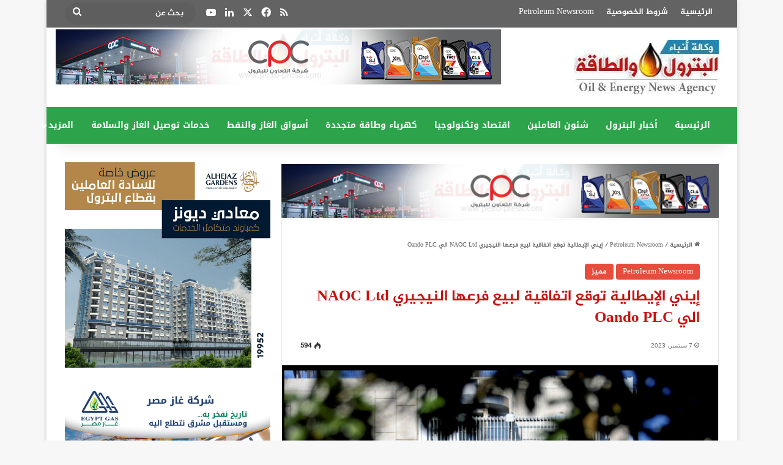

--- FILE ---
content_type: text/html; charset=UTF-8
request_url: https://petro-press.com/%D8%A5%D9%8A%D9%86%D9%8A-%D8%A7%D9%84%D8%A5%D9%8A%D8%B7%D8%A7%D9%84%D9%8A%D8%A9-%D8%AA%D9%88%D9%82%D8%B9-%D8%A7%D8%AA%D9%81%D8%A7%D9%82%D9%8A%D8%A9-%D9%84%D8%A8%D9%8A%D8%B9-%D9%81%D8%B1%D8%B9%D9%87/
body_size: 20829
content:
<!DOCTYPE html>
<html dir="rtl" lang="ar" class="" data-skin="light">
<head>
	<meta charset="UTF-8" />
	<link rel="profile" href="https://gmpg.org/xfn/11" />
	
<meta http-equiv='x-dns-prefetch-control' content='on'>
<link rel='dns-prefetch' href='//cdnjs.cloudflare.com' />
<link rel='dns-prefetch' href='//ajax.googleapis.com' />
<link rel='dns-prefetch' href='//fonts.googleapis.com' />
<link rel='dns-prefetch' href='//fonts.gstatic.com' />
<link rel='dns-prefetch' href='//s.gravatar.com' />
<link rel='dns-prefetch' href='//www.google-analytics.com' />
<meta name='robots' content='index, follow, max-image-preview:large, max-snippet:-1, max-video-preview:-1' />
	<style>img:is([sizes="auto" i], [sizes^="auto," i]) { contain-intrinsic-size: 3000px 1500px }</style>
	
	<!-- This site is optimized with the Yoast SEO plugin v26.4 - https://yoast.com/wordpress/plugins/seo/ -->
	<title>إيني الإيطالية توقع اتفاقية لبيع فرعها النيجيري NAOC Ltd الي Oando PLC - وكالة أنباء البترول والطاقة</title>
	<link rel="canonical" href="https://petro-press.com/إيني-الإيطالية-توقع-اتفاقية-لبيع-فرعه/" />
	<meta property="og:locale" content="ar_AR" />
	<meta property="og:type" content="article" />
	<meta property="og:title" content="إيني الإيطالية توقع اتفاقية لبيع فرعها النيجيري NAOC Ltd الي Oando PLC - وكالة أنباء البترول والطاقة" />
	<meta property="og:description" content="    كتب هاني الصغير &#8230; أعلنت شركة &#8220;إيني&#8221; عن توقيع اتفاقية مع Oando PLC &#8211; المزود الرائد لحلول الطاقة المحلية في نيجيريا والمدرجة في كل من بورصة نيجيريا وجوهانسبرج &#8211; لبيع شركة Agip Oil Company Ltd النيجيرية (NAOC Ltd)، الشركة الفرعية المملوكة بالكامل لشركة &#8220;إيني&#8221; والتي تركز على الأنشطة البرية للتنقيب عن النفط والغاز &hellip;" />
	<meta property="og:url" content="https://petro-press.com/إيني-الإيطالية-توقع-اتفاقية-لبيع-فرعه/" />
	<meta property="og:site_name" content="وكالة أنباء البترول والطاقة" />
	<meta property="article:published_time" content="2023-09-07T07:08:19+00:00" />
	<meta property="og:image" content="https://petro-press.com/wp-content/uploads/2023/09/Ashampoo_Snap_2023.09.07_10h10m28s_001_Input-Capture-Window-e1694070406935.png" />
	<meta property="og:image:width" content="580" />
	<meta property="og:image:height" content="379" />
	<meta property="og:image:type" content="image/png" />
	<meta name="author" content="wekala 1" />
	<meta name="twitter:card" content="summary_large_image" />
	<meta name="twitter:creator" content="@MEd3LiSroWjiFD5" />
	<meta name="twitter:site" content="@MEd3LiSroWjiFD5" />
	<meta name="twitter:label1" content="كُتب بواسطة" />
	<meta name="twitter:data1" content="wekala 1" />
	<meta name="twitter:label2" content="وقت القراءة المُقدّر" />
	<meta name="twitter:data2" content="3 دقائق" />
	<script type="application/ld+json" class="yoast-schema-graph">{"@context":"https://schema.org","@graph":[{"@type":"WebPage","@id":"https://petro-press.com/%d8%a5%d9%8a%d9%86%d9%8a-%d8%a7%d9%84%d8%a5%d9%8a%d8%b7%d8%a7%d9%84%d9%8a%d8%a9-%d8%aa%d9%88%d9%82%d8%b9-%d8%a7%d8%aa%d9%81%d8%a7%d9%82%d9%8a%d8%a9-%d9%84%d8%a8%d9%8a%d8%b9-%d9%81%d8%b1%d8%b9%d9%87/","url":"https://petro-press.com/%d8%a5%d9%8a%d9%86%d9%8a-%d8%a7%d9%84%d8%a5%d9%8a%d8%b7%d8%a7%d9%84%d9%8a%d8%a9-%d8%aa%d9%88%d9%82%d8%b9-%d8%a7%d8%aa%d9%81%d8%a7%d9%82%d9%8a%d8%a9-%d9%84%d8%a8%d9%8a%d8%b9-%d9%81%d8%b1%d8%b9%d9%87/","name":"إيني الإيطالية توقع اتفاقية لبيع فرعها النيجيري NAOC Ltd الي Oando PLC - وكالة أنباء البترول والطاقة","isPartOf":{"@id":"https://petro-press.com/#website"},"primaryImageOfPage":{"@id":"https://petro-press.com/%d8%a5%d9%8a%d9%86%d9%8a-%d8%a7%d9%84%d8%a5%d9%8a%d8%b7%d8%a7%d9%84%d9%8a%d8%a9-%d8%aa%d9%88%d9%82%d8%b9-%d8%a7%d8%aa%d9%81%d8%a7%d9%82%d9%8a%d8%a9-%d9%84%d8%a8%d9%8a%d8%b9-%d9%81%d8%b1%d8%b9%d9%87/#primaryimage"},"image":{"@id":"https://petro-press.com/%d8%a5%d9%8a%d9%86%d9%8a-%d8%a7%d9%84%d8%a5%d9%8a%d8%b7%d8%a7%d9%84%d9%8a%d8%a9-%d8%aa%d9%88%d9%82%d8%b9-%d8%a7%d8%aa%d9%81%d8%a7%d9%82%d9%8a%d8%a9-%d9%84%d8%a8%d9%8a%d8%b9-%d9%81%d8%b1%d8%b9%d9%87/#primaryimage"},"thumbnailUrl":"https://petro-press.com/wp-content/uploads/2023/09/Ashampoo_Snap_2023.09.07_10h10m28s_001_Input-Capture-Window-e1694070406935.png","datePublished":"2023-09-07T07:08:19+00:00","author":{"@id":"https://petro-press.com/#/schema/person/7cf13e18faedf6fb3f3f9075c2cb0dba"},"breadcrumb":{"@id":"https://petro-press.com/%d8%a5%d9%8a%d9%86%d9%8a-%d8%a7%d9%84%d8%a5%d9%8a%d8%b7%d8%a7%d9%84%d9%8a%d8%a9-%d8%aa%d9%88%d9%82%d8%b9-%d8%a7%d8%aa%d9%81%d8%a7%d9%82%d9%8a%d8%a9-%d9%84%d8%a8%d9%8a%d8%b9-%d9%81%d8%b1%d8%b9%d9%87/#breadcrumb"},"inLanguage":"ar","potentialAction":[{"@type":"ReadAction","target":["https://petro-press.com/%d8%a5%d9%8a%d9%86%d9%8a-%d8%a7%d9%84%d8%a5%d9%8a%d8%b7%d8%a7%d9%84%d9%8a%d8%a9-%d8%aa%d9%88%d9%82%d8%b9-%d8%a7%d8%aa%d9%81%d8%a7%d9%82%d9%8a%d8%a9-%d9%84%d8%a8%d9%8a%d8%b9-%d9%81%d8%b1%d8%b9%d9%87/"]}]},{"@type":"ImageObject","inLanguage":"ar","@id":"https://petro-press.com/%d8%a5%d9%8a%d9%86%d9%8a-%d8%a7%d9%84%d8%a5%d9%8a%d8%b7%d8%a7%d9%84%d9%8a%d8%a9-%d8%aa%d9%88%d9%82%d8%b9-%d8%a7%d8%aa%d9%81%d8%a7%d9%82%d9%8a%d8%a9-%d9%84%d8%a8%d9%8a%d8%b9-%d9%81%d8%b1%d8%b9%d9%87/#primaryimage","url":"https://petro-press.com/wp-content/uploads/2023/09/Ashampoo_Snap_2023.09.07_10h10m28s_001_Input-Capture-Window-e1694070406935.png","contentUrl":"https://petro-press.com/wp-content/uploads/2023/09/Ashampoo_Snap_2023.09.07_10h10m28s_001_Input-Capture-Window-e1694070406935.png","width":580,"height":379},{"@type":"BreadcrumbList","@id":"https://petro-press.com/%d8%a5%d9%8a%d9%86%d9%8a-%d8%a7%d9%84%d8%a5%d9%8a%d8%b7%d8%a7%d9%84%d9%8a%d8%a9-%d8%aa%d9%88%d9%82%d8%b9-%d8%a7%d8%aa%d9%81%d8%a7%d9%82%d9%8a%d8%a9-%d9%84%d8%a8%d9%8a%d8%b9-%d9%81%d8%b1%d8%b9%d9%87/#breadcrumb","itemListElement":[{"@type":"ListItem","position":1,"name":"Home","item":"https://petro-press.com/"},{"@type":"ListItem","position":2,"name":"إيني الإيطالية توقع اتفاقية لبيع فرعها النيجيري NAOC Ltd الي Oando PLC"}]},{"@type":"WebSite","@id":"https://petro-press.com/#website","url":"https://petro-press.com/","name":"وكالة أنباء البترول والطاقة","description":"أخبار البترول والكهرباء والطاقة والاقتصاد","potentialAction":[{"@type":"SearchAction","target":{"@type":"EntryPoint","urlTemplate":"https://petro-press.com/?s={search_term_string}"},"query-input":{"@type":"PropertyValueSpecification","valueRequired":true,"valueName":"search_term_string"}}],"inLanguage":"ar"},{"@type":"Person","@id":"https://petro-press.com/#/schema/person/7cf13e18faedf6fb3f3f9075c2cb0dba","name":"wekala 1","sameAs":["http://www.petro-press1.com"],"url":"https://petro-press.com/author/wekala/"}]}</script>
	<!-- / Yoast SEO plugin. -->


<link rel='dns-prefetch' href='//static.addtoany.com' />
<link rel='dns-prefetch' href='//fonts.googleapis.com' />
<link rel='dns-prefetch' href='//www.fontstatic.com' />
<link rel="alternate" type="application/rss+xml" title="وكالة أنباء البترول والطاقة &laquo; الخلاصة" href="https://petro-press.com/feed/" />

		<style type="text/css">
			:root{				
			--tie-preset-gradient-1: linear-gradient(135deg, rgba(6, 147, 227, 1) 0%, rgb(155, 81, 224) 100%);
			--tie-preset-gradient-2: linear-gradient(135deg, rgb(122, 220, 180) 0%, rgb(0, 208, 130) 100%);
			--tie-preset-gradient-3: linear-gradient(135deg, rgba(252, 185, 0, 1) 0%, rgba(255, 105, 0, 1) 100%);
			--tie-preset-gradient-4: linear-gradient(135deg, rgba(255, 105, 0, 1) 0%, rgb(207, 46, 46) 100%);
			--tie-preset-gradient-5: linear-gradient(135deg, rgb(238, 238, 238) 0%, rgb(169, 184, 195) 100%);
			--tie-preset-gradient-6: linear-gradient(135deg, rgb(74, 234, 220) 0%, rgb(151, 120, 209) 20%, rgb(207, 42, 186) 40%, rgb(238, 44, 130) 60%, rgb(251, 105, 98) 80%, rgb(254, 248, 76) 100%);
			--tie-preset-gradient-7: linear-gradient(135deg, rgb(255, 206, 236) 0%, rgb(152, 150, 240) 100%);
			--tie-preset-gradient-8: linear-gradient(135deg, rgb(254, 205, 165) 0%, rgb(254, 45, 45) 50%, rgb(107, 0, 62) 100%);
			--tie-preset-gradient-9: linear-gradient(135deg, rgb(255, 203, 112) 0%, rgb(199, 81, 192) 50%, rgb(65, 88, 208) 100%);
			--tie-preset-gradient-10: linear-gradient(135deg, rgb(255, 245, 203) 0%, rgb(182, 227, 212) 50%, rgb(51, 167, 181) 100%);
			--tie-preset-gradient-11: linear-gradient(135deg, rgb(202, 248, 128) 0%, rgb(113, 206, 126) 100%);
			--tie-preset-gradient-12: linear-gradient(135deg, rgb(2, 3, 129) 0%, rgb(40, 116, 252) 100%);
			--tie-preset-gradient-13: linear-gradient(135deg, #4D34FA, #ad34fa);
			--tie-preset-gradient-14: linear-gradient(135deg, #0057FF, #31B5FF);
			--tie-preset-gradient-15: linear-gradient(135deg, #FF007A, #FF81BD);
			--tie-preset-gradient-16: linear-gradient(135deg, #14111E, #4B4462);
			--tie-preset-gradient-17: linear-gradient(135deg, #F32758, #FFC581);

			
					--main-nav-background: #1f2024;
					--main-nav-secondry-background: rgba(0,0,0,0.2);
					--main-nav-primary-color: #0088ff;
					--main-nav-contrast-primary-color: #FFFFFF;
					--main-nav-text-color: #FFFFFF;
					--main-nav-secondry-text-color: rgba(225,255,255,0.5);
					--main-nav-main-border-color: rgba(255,255,255,0.07);
					--main-nav-secondry-border-color: rgba(255,255,255,0.04);
				
			}
		</style>
	<meta name="viewport" content="width=device-width, initial-scale=1.0" /><script type="text/javascript">
/* <![CDATA[ */
window._wpemojiSettings = {"baseUrl":"https:\/\/s.w.org\/images\/core\/emoji\/16.0.1\/72x72\/","ext":".png","svgUrl":"https:\/\/s.w.org\/images\/core\/emoji\/16.0.1\/svg\/","svgExt":".svg","source":{"concatemoji":"https:\/\/petro-press.com\/wp-includes\/js\/wp-emoji-release.min.js?ver=6.8.3"}};
/*! This file is auto-generated */
!function(s,n){var o,i,e;function c(e){try{var t={supportTests:e,timestamp:(new Date).valueOf()};sessionStorage.setItem(o,JSON.stringify(t))}catch(e){}}function p(e,t,n){e.clearRect(0,0,e.canvas.width,e.canvas.height),e.fillText(t,0,0);var t=new Uint32Array(e.getImageData(0,0,e.canvas.width,e.canvas.height).data),a=(e.clearRect(0,0,e.canvas.width,e.canvas.height),e.fillText(n,0,0),new Uint32Array(e.getImageData(0,0,e.canvas.width,e.canvas.height).data));return t.every(function(e,t){return e===a[t]})}function u(e,t){e.clearRect(0,0,e.canvas.width,e.canvas.height),e.fillText(t,0,0);for(var n=e.getImageData(16,16,1,1),a=0;a<n.data.length;a++)if(0!==n.data[a])return!1;return!0}function f(e,t,n,a){switch(t){case"flag":return n(e,"\ud83c\udff3\ufe0f\u200d\u26a7\ufe0f","\ud83c\udff3\ufe0f\u200b\u26a7\ufe0f")?!1:!n(e,"\ud83c\udde8\ud83c\uddf6","\ud83c\udde8\u200b\ud83c\uddf6")&&!n(e,"\ud83c\udff4\udb40\udc67\udb40\udc62\udb40\udc65\udb40\udc6e\udb40\udc67\udb40\udc7f","\ud83c\udff4\u200b\udb40\udc67\u200b\udb40\udc62\u200b\udb40\udc65\u200b\udb40\udc6e\u200b\udb40\udc67\u200b\udb40\udc7f");case"emoji":return!a(e,"\ud83e\udedf")}return!1}function g(e,t,n,a){var r="undefined"!=typeof WorkerGlobalScope&&self instanceof WorkerGlobalScope?new OffscreenCanvas(300,150):s.createElement("canvas"),o=r.getContext("2d",{willReadFrequently:!0}),i=(o.textBaseline="top",o.font="600 32px Arial",{});return e.forEach(function(e){i[e]=t(o,e,n,a)}),i}function t(e){var t=s.createElement("script");t.src=e,t.defer=!0,s.head.appendChild(t)}"undefined"!=typeof Promise&&(o="wpEmojiSettingsSupports",i=["flag","emoji"],n.supports={everything:!0,everythingExceptFlag:!0},e=new Promise(function(e){s.addEventListener("DOMContentLoaded",e,{once:!0})}),new Promise(function(t){var n=function(){try{var e=JSON.parse(sessionStorage.getItem(o));if("object"==typeof e&&"number"==typeof e.timestamp&&(new Date).valueOf()<e.timestamp+604800&&"object"==typeof e.supportTests)return e.supportTests}catch(e){}return null}();if(!n){if("undefined"!=typeof Worker&&"undefined"!=typeof OffscreenCanvas&&"undefined"!=typeof URL&&URL.createObjectURL&&"undefined"!=typeof Blob)try{var e="postMessage("+g.toString()+"("+[JSON.stringify(i),f.toString(),p.toString(),u.toString()].join(",")+"));",a=new Blob([e],{type:"text/javascript"}),r=new Worker(URL.createObjectURL(a),{name:"wpTestEmojiSupports"});return void(r.onmessage=function(e){c(n=e.data),r.terminate(),t(n)})}catch(e){}c(n=g(i,f,p,u))}t(n)}).then(function(e){for(var t in e)n.supports[t]=e[t],n.supports.everything=n.supports.everything&&n.supports[t],"flag"!==t&&(n.supports.everythingExceptFlag=n.supports.everythingExceptFlag&&n.supports[t]);n.supports.everythingExceptFlag=n.supports.everythingExceptFlag&&!n.supports.flag,n.DOMReady=!1,n.readyCallback=function(){n.DOMReady=!0}}).then(function(){return e}).then(function(){var e;n.supports.everything||(n.readyCallback(),(e=n.source||{}).concatemoji?t(e.concatemoji):e.wpemoji&&e.twemoji&&(t(e.twemoji),t(e.wpemoji)))}))}((window,document),window._wpemojiSettings);
/* ]]> */
</script>
<link rel='stylesheet' id='notosanskufiarabic-css' href='//fonts.googleapis.com/earlyaccess/notosanskufiarabic?ver=6.8.3' type='text/css' media='all' />
<link rel='stylesheet' id='jazeera-css' href='https://www.fontstatic.com/f=jazeera?ver=6.8.3' type='text/css' media='all' />
<style id='wp-emoji-styles-inline-css' type='text/css'>

	img.wp-smiley, img.emoji {
		display: inline !important;
		border: none !important;
		box-shadow: none !important;
		height: 1em !important;
		width: 1em !important;
		margin: 0 0.07em !important;
		vertical-align: -0.1em !important;
		background: none !important;
		padding: 0 !important;
	}
</style>
<style id='global-styles-inline-css' type='text/css'>
:root{--wp--preset--aspect-ratio--square: 1;--wp--preset--aspect-ratio--4-3: 4/3;--wp--preset--aspect-ratio--3-4: 3/4;--wp--preset--aspect-ratio--3-2: 3/2;--wp--preset--aspect-ratio--2-3: 2/3;--wp--preset--aspect-ratio--16-9: 16/9;--wp--preset--aspect-ratio--9-16: 9/16;--wp--preset--color--black: #000000;--wp--preset--color--cyan-bluish-gray: #abb8c3;--wp--preset--color--white: #ffffff;--wp--preset--color--pale-pink: #f78da7;--wp--preset--color--vivid-red: #cf2e2e;--wp--preset--color--luminous-vivid-orange: #ff6900;--wp--preset--color--luminous-vivid-amber: #fcb900;--wp--preset--color--light-green-cyan: #7bdcb5;--wp--preset--color--vivid-green-cyan: #00d084;--wp--preset--color--pale-cyan-blue: #8ed1fc;--wp--preset--color--vivid-cyan-blue: #0693e3;--wp--preset--color--vivid-purple: #9b51e0;--wp--preset--color--global-color: #e74c3c;--wp--preset--gradient--vivid-cyan-blue-to-vivid-purple: linear-gradient(135deg,rgba(6,147,227,1) 0%,rgb(155,81,224) 100%);--wp--preset--gradient--light-green-cyan-to-vivid-green-cyan: linear-gradient(135deg,rgb(122,220,180) 0%,rgb(0,208,130) 100%);--wp--preset--gradient--luminous-vivid-amber-to-luminous-vivid-orange: linear-gradient(135deg,rgba(252,185,0,1) 0%,rgba(255,105,0,1) 100%);--wp--preset--gradient--luminous-vivid-orange-to-vivid-red: linear-gradient(135deg,rgba(255,105,0,1) 0%,rgb(207,46,46) 100%);--wp--preset--gradient--very-light-gray-to-cyan-bluish-gray: linear-gradient(135deg,rgb(238,238,238) 0%,rgb(169,184,195) 100%);--wp--preset--gradient--cool-to-warm-spectrum: linear-gradient(135deg,rgb(74,234,220) 0%,rgb(151,120,209) 20%,rgb(207,42,186) 40%,rgb(238,44,130) 60%,rgb(251,105,98) 80%,rgb(254,248,76) 100%);--wp--preset--gradient--blush-light-purple: linear-gradient(135deg,rgb(255,206,236) 0%,rgb(152,150,240) 100%);--wp--preset--gradient--blush-bordeaux: linear-gradient(135deg,rgb(254,205,165) 0%,rgb(254,45,45) 50%,rgb(107,0,62) 100%);--wp--preset--gradient--luminous-dusk: linear-gradient(135deg,rgb(255,203,112) 0%,rgb(199,81,192) 50%,rgb(65,88,208) 100%);--wp--preset--gradient--pale-ocean: linear-gradient(135deg,rgb(255,245,203) 0%,rgb(182,227,212) 50%,rgb(51,167,181) 100%);--wp--preset--gradient--electric-grass: linear-gradient(135deg,rgb(202,248,128) 0%,rgb(113,206,126) 100%);--wp--preset--gradient--midnight: linear-gradient(135deg,rgb(2,3,129) 0%,rgb(40,116,252) 100%);--wp--preset--font-size--small: 13px;--wp--preset--font-size--medium: 20px;--wp--preset--font-size--large: 36px;--wp--preset--font-size--x-large: 42px;--wp--preset--spacing--20: 0.44rem;--wp--preset--spacing--30: 0.67rem;--wp--preset--spacing--40: 1rem;--wp--preset--spacing--50: 1.5rem;--wp--preset--spacing--60: 2.25rem;--wp--preset--spacing--70: 3.38rem;--wp--preset--spacing--80: 5.06rem;--wp--preset--shadow--natural: 6px 6px 9px rgba(0, 0, 0, 0.2);--wp--preset--shadow--deep: 12px 12px 50px rgba(0, 0, 0, 0.4);--wp--preset--shadow--sharp: 6px 6px 0px rgba(0, 0, 0, 0.2);--wp--preset--shadow--outlined: 6px 6px 0px -3px rgba(255, 255, 255, 1), 6px 6px rgba(0, 0, 0, 1);--wp--preset--shadow--crisp: 6px 6px 0px rgba(0, 0, 0, 1);}:where(.is-layout-flex){gap: 0.5em;}:where(.is-layout-grid){gap: 0.5em;}body .is-layout-flex{display: flex;}.is-layout-flex{flex-wrap: wrap;align-items: center;}.is-layout-flex > :is(*, div){margin: 0;}body .is-layout-grid{display: grid;}.is-layout-grid > :is(*, div){margin: 0;}:where(.wp-block-columns.is-layout-flex){gap: 2em;}:where(.wp-block-columns.is-layout-grid){gap: 2em;}:where(.wp-block-post-template.is-layout-flex){gap: 1.25em;}:where(.wp-block-post-template.is-layout-grid){gap: 1.25em;}.has-black-color{color: var(--wp--preset--color--black) !important;}.has-cyan-bluish-gray-color{color: var(--wp--preset--color--cyan-bluish-gray) !important;}.has-white-color{color: var(--wp--preset--color--white) !important;}.has-pale-pink-color{color: var(--wp--preset--color--pale-pink) !important;}.has-vivid-red-color{color: var(--wp--preset--color--vivid-red) !important;}.has-luminous-vivid-orange-color{color: var(--wp--preset--color--luminous-vivid-orange) !important;}.has-luminous-vivid-amber-color{color: var(--wp--preset--color--luminous-vivid-amber) !important;}.has-light-green-cyan-color{color: var(--wp--preset--color--light-green-cyan) !important;}.has-vivid-green-cyan-color{color: var(--wp--preset--color--vivid-green-cyan) !important;}.has-pale-cyan-blue-color{color: var(--wp--preset--color--pale-cyan-blue) !important;}.has-vivid-cyan-blue-color{color: var(--wp--preset--color--vivid-cyan-blue) !important;}.has-vivid-purple-color{color: var(--wp--preset--color--vivid-purple) !important;}.has-black-background-color{background-color: var(--wp--preset--color--black) !important;}.has-cyan-bluish-gray-background-color{background-color: var(--wp--preset--color--cyan-bluish-gray) !important;}.has-white-background-color{background-color: var(--wp--preset--color--white) !important;}.has-pale-pink-background-color{background-color: var(--wp--preset--color--pale-pink) !important;}.has-vivid-red-background-color{background-color: var(--wp--preset--color--vivid-red) !important;}.has-luminous-vivid-orange-background-color{background-color: var(--wp--preset--color--luminous-vivid-orange) !important;}.has-luminous-vivid-amber-background-color{background-color: var(--wp--preset--color--luminous-vivid-amber) !important;}.has-light-green-cyan-background-color{background-color: var(--wp--preset--color--light-green-cyan) !important;}.has-vivid-green-cyan-background-color{background-color: var(--wp--preset--color--vivid-green-cyan) !important;}.has-pale-cyan-blue-background-color{background-color: var(--wp--preset--color--pale-cyan-blue) !important;}.has-vivid-cyan-blue-background-color{background-color: var(--wp--preset--color--vivid-cyan-blue) !important;}.has-vivid-purple-background-color{background-color: var(--wp--preset--color--vivid-purple) !important;}.has-black-border-color{border-color: var(--wp--preset--color--black) !important;}.has-cyan-bluish-gray-border-color{border-color: var(--wp--preset--color--cyan-bluish-gray) !important;}.has-white-border-color{border-color: var(--wp--preset--color--white) !important;}.has-pale-pink-border-color{border-color: var(--wp--preset--color--pale-pink) !important;}.has-vivid-red-border-color{border-color: var(--wp--preset--color--vivid-red) !important;}.has-luminous-vivid-orange-border-color{border-color: var(--wp--preset--color--luminous-vivid-orange) !important;}.has-luminous-vivid-amber-border-color{border-color: var(--wp--preset--color--luminous-vivid-amber) !important;}.has-light-green-cyan-border-color{border-color: var(--wp--preset--color--light-green-cyan) !important;}.has-vivid-green-cyan-border-color{border-color: var(--wp--preset--color--vivid-green-cyan) !important;}.has-pale-cyan-blue-border-color{border-color: var(--wp--preset--color--pale-cyan-blue) !important;}.has-vivid-cyan-blue-border-color{border-color: var(--wp--preset--color--vivid-cyan-blue) !important;}.has-vivid-purple-border-color{border-color: var(--wp--preset--color--vivid-purple) !important;}.has-vivid-cyan-blue-to-vivid-purple-gradient-background{background: var(--wp--preset--gradient--vivid-cyan-blue-to-vivid-purple) !important;}.has-light-green-cyan-to-vivid-green-cyan-gradient-background{background: var(--wp--preset--gradient--light-green-cyan-to-vivid-green-cyan) !important;}.has-luminous-vivid-amber-to-luminous-vivid-orange-gradient-background{background: var(--wp--preset--gradient--luminous-vivid-amber-to-luminous-vivid-orange) !important;}.has-luminous-vivid-orange-to-vivid-red-gradient-background{background: var(--wp--preset--gradient--luminous-vivid-orange-to-vivid-red) !important;}.has-very-light-gray-to-cyan-bluish-gray-gradient-background{background: var(--wp--preset--gradient--very-light-gray-to-cyan-bluish-gray) !important;}.has-cool-to-warm-spectrum-gradient-background{background: var(--wp--preset--gradient--cool-to-warm-spectrum) !important;}.has-blush-light-purple-gradient-background{background: var(--wp--preset--gradient--blush-light-purple) !important;}.has-blush-bordeaux-gradient-background{background: var(--wp--preset--gradient--blush-bordeaux) !important;}.has-luminous-dusk-gradient-background{background: var(--wp--preset--gradient--luminous-dusk) !important;}.has-pale-ocean-gradient-background{background: var(--wp--preset--gradient--pale-ocean) !important;}.has-electric-grass-gradient-background{background: var(--wp--preset--gradient--electric-grass) !important;}.has-midnight-gradient-background{background: var(--wp--preset--gradient--midnight) !important;}.has-small-font-size{font-size: var(--wp--preset--font-size--small) !important;}.has-medium-font-size{font-size: var(--wp--preset--font-size--medium) !important;}.has-large-font-size{font-size: var(--wp--preset--font-size--large) !important;}.has-x-large-font-size{font-size: var(--wp--preset--font-size--x-large) !important;}
:where(.wp-block-post-template.is-layout-flex){gap: 1.25em;}:where(.wp-block-post-template.is-layout-grid){gap: 1.25em;}
:where(.wp-block-columns.is-layout-flex){gap: 2em;}:where(.wp-block-columns.is-layout-grid){gap: 2em;}
:root :where(.wp-block-pullquote){font-size: 1.5em;line-height: 1.6;}
</style>
<link rel='stylesheet' id='news-css' href='https://petro-press.com/wp-content/plugins/jannah-switcher/style/news/css/news-min.css?ver=6.8.3' type='text/css' media='all' />
<link rel='stylesheet' id='taqyeem-buttons-style-css' href='https://petro-press.com/wp-content/plugins/taqyeem-buttons/assets/style.css?ver=6.8.3' type='text/css' media='all' />
<link rel='stylesheet' id='addtoany-css' href='https://petro-press.com/wp-content/plugins/add-to-any/addtoany.min.css?ver=1.16' type='text/css' media='all' />
<link rel='stylesheet' id='tie-css-base-css' href='https://petro-press.com/wp-content/themes/jannah/assets/css/base.min.css?ver=7.6.2' type='text/css' media='all' />
<link rel='stylesheet' id='tie-css-styles-css' href='https://petro-press.com/wp-content/themes/jannah/assets/css/style.min.css?ver=7.6.2' type='text/css' media='all' />
<link rel='stylesheet' id='tie-css-widgets-css' href='https://petro-press.com/wp-content/themes/jannah/assets/css/widgets.min.css?ver=7.6.2' type='text/css' media='all' />
<link rel='stylesheet' id='tie-css-helpers-css' href='https://petro-press.com/wp-content/themes/jannah/assets/css/helpers.min.css?ver=7.6.2' type='text/css' media='all' />
<link rel='stylesheet' id='tie-fontawesome5-css' href='https://petro-press.com/wp-content/themes/jannah/assets/css/fontawesome.css?ver=7.6.2' type='text/css' media='all' />
<link rel='stylesheet' id='tie-css-ilightbox-css' href='https://petro-press.com/wp-content/themes/jannah/assets/ilightbox/dark-skin/skin.css?ver=7.6.2' type='text/css' media='all' />
<link rel='stylesheet' id='tie-css-shortcodes-css' href='https://petro-press.com/wp-content/themes/jannah/assets/css/plugins/shortcodes.min.css?ver=7.6.2' type='text/css' media='all' />
<link rel='stylesheet' id='tie-css-single-css' href='https://petro-press.com/wp-content/themes/jannah/assets/css/single.min.css?ver=7.6.2' type='text/css' media='all' />
<link rel='stylesheet' id='tie-css-print-css' href='https://petro-press.com/wp-content/themes/jannah/assets/css/print.css?ver=7.6.2' type='text/css' media='print' />
<link rel='stylesheet' id='taqyeem-styles-css' href='https://petro-press.com/wp-content/themes/jannah/assets/css/plugins/taqyeem.min.css?ver=7.6.2' type='text/css' media='all' />
<style id='taqyeem-styles-inline-css' type='text/css'>
body{font-family: jazeera;}.logo-text,h1,h2,h3,h4,h5,h6,.the-subtitle{font-family: jazeera;}#main-nav .main-menu > ul > li > a{font-family: Noto Sans Kufi Arabic;}blockquote p{font-family: jazeera;}#top-nav .top-menu > ul > li > a{font-size: 14px;}.entry-header h1.entry-title{font-size: 25px;}#the-post .entry-content,#the-post .entry-content p{font-size: 16px;}.entry h1{font-size: 22px;}#tie-wrapper .mag-box.big-post-left-box li:not(:first-child) .post-title,#tie-wrapper .mag-box.big-post-top-box li:not(:first-child) .post-title,#tie-wrapper .mag-box.half-box li:not(:first-child) .post-title,#tie-wrapper .mag-box.big-thumb-left-box li:not(:first-child) .post-title,#tie-wrapper .mag-box.scrolling-box .slide .post-title,#tie-wrapper .mag-box.miscellaneous-box li:not(:first-child) .post-title{font-weight: 500;}@media (min-width: 992px){.full-width .fullwidth-slider-wrapper .thumb-overlay .thumb-content .thumb-title,.full-width .wide-next-prev-slider-wrapper .thumb-overlay .thumb-content .thumb-title,.full-width .wide-slider-with-navfor-wrapper .thumb-overlay .thumb-content .thumb-title,.full-width .boxed-slider-wrapper .thumb-overlay .thumb-title{font-size: 20px;}}@media (min-width: 992px){.has-sidebar .fullwidth-slider-wrapper .thumb-overlay .thumb-content .thumb-title,.has-sidebar .wide-next-prev-slider-wrapper .thumb-overlay .thumb-content .thumb-title,.has-sidebar .wide-slider-with-navfor-wrapper .thumb-overlay .thumb-content .thumb-title,.has-sidebar .boxed-slider-wrapper .thumb-overlay .thumb-title{font-size: 18px;}}@media (min-width: 768px){#tie-wrapper .main-slider.tie-slider-10 .slide .grid-item:nth-child(1) .thumb-title,#tie-wrapper .main-slider.tie-slider-17 .slide .grid-item:nth-child(1) .thumb-title,#tie-wrapper .main-slider.tie-slider-14 .slide .grid-item:nth-child(1) .thumb-title,#tie-wrapper .main-slider.tie-slider-13 .slide .grid-item:nth-child(1) .thumb-title,#tie-wrapper .main-slider.tie-slider-16 .slide .grid-item:nth-child(1) .thumb-title,#tie-wrapper .main-slider.tie-slider-9 .thumb-overlay .thumb-title,#tie-wrapper .wide-slider-three-slids-wrapper .thumb-title{font-size: 18px;}}@media (min-width: 768px){#tie-wrapper .boxed-slider-three-slides-wrapper .slide .thumb-title,#tie-wrapper .tie-slider-10 .slide .grid-item:nth-child(n+2) .thumb-title,#tie-wrapper .tie-slider-17 .slide .grid-item:nth-child(n+2) .thumb-title,#tie-wrapper .tie-slider-14 .slide .grid-item:nth-child(n+2) .thumb-title,#tie-wrapper .tie-slider-13 .slide .grid-item:nth-child(n+2) .thumb-title,#tie-wrapper .tie-slider-16 .slide .grid-item:nth-child(n+2) .thumb-title,#tie-wrapper .tie-slider-12 .grid-item:nth-child(n) .thumb-overlay .thumb-title,#tie-wrapper .main-slider.tie-slider-11 .thumb-overlay .thumb-title,#tie-wrapper .tie-slider-15 .thumb-overlay .thumb-title,#tie-wrapper .tie-slider-7 .slide .thumb-title{font-size: 16px;}}:root:root{--brand-color: #e74c3c;--dark-brand-color: #b51a0a;--bright-color: #FFFFFF;--base-color: #2c2f34;}#reading-position-indicator{box-shadow: 0 0 10px rgba( 231,76,60,0.7);}:root:root{--brand-color: #e74c3c;--dark-brand-color: #b51a0a;--bright-color: #FFFFFF;--base-color: #2c2f34;}#reading-position-indicator{box-shadow: 0 0 10px rgba( 231,76,60,0.7);}#header-notification-bar{background: var( --tie-preset-gradient-13 );}#header-notification-bar{--tie-buttons-color: #FFFFFF;--tie-buttons-border-color: #FFFFFF;--tie-buttons-hover-color: #e1e1e1;--tie-buttons-hover-text: #000000;}#header-notification-bar{--tie-buttons-text: #000000;}#top-nav,#top-nav .sub-menu,#top-nav .comp-sub-menu,#top-nav .ticker-content,#top-nav .ticker-swipe,.top-nav-boxed #top-nav .topbar-wrapper,.top-nav-dark .top-menu ul,#autocomplete-suggestions.search-in-top-nav{background-color : #636363;}#top-nav *,#autocomplete-suggestions.search-in-top-nav{border-color: rgba( #FFFFFF,0.08);}#top-nav .icon-basecloud-bg:after{color: #636363;}#top-nav a:not(:hover),#top-nav input,#top-nav #search-submit,#top-nav .fa-spinner,#top-nav .dropdown-social-icons li a span,#top-nav .components > li .social-link:not(:hover) span,#autocomplete-suggestions.search-in-top-nav a{color: #ffffff;}#top-nav input::-moz-placeholder{color: #ffffff;}#top-nav input:-moz-placeholder{color: #ffffff;}#top-nav input:-ms-input-placeholder{color: #ffffff;}#top-nav input::-webkit-input-placeholder{color: #ffffff;}#top-nav,#top-nav .comp-sub-menu,#top-nav .tie-weather-widget{color: #ffffff;}#autocomplete-suggestions.search-in-top-nav .post-meta,#autocomplete-suggestions.search-in-top-nav .post-meta a:not(:hover){color: rgba( 255,255,255,0.7 );}#top-nav .weather-icon .icon-cloud,#top-nav .weather-icon .icon-basecloud-bg,#top-nav .weather-icon .icon-cloud-behind{color: #ffffff !important;}#main-nav,#main-nav .menu-sub-content,#main-nav .comp-sub-menu,#main-nav ul.cats-vertical li a.is-active,#main-nav ul.cats-vertical li a:hover,#autocomplete-suggestions.search-in-main-nav{background-color: #2da34b;}#main-nav{border-width: 0;}#theme-header #main-nav:not(.fixed-nav){bottom: 0;}#main-nav .icon-basecloud-bg:after{color: #2da34b;}#autocomplete-suggestions.search-in-main-nav{border-color: rgba(255,255,255,0.07);}.main-nav-boxed #main-nav .main-menu-wrapper{border-width: 0;}#background-stream-cover{background-image: url(https://petro-press.com/wp-content/uploads/2020/09/IMG-20200927-WA0034.jpg);}#tie-popup-adblock .container-wrapper{background-color: #e74c3c !important;color: #FFFFFF;}#tie-popup-adblock .container-wrapper .tie-btn-close:before{color: #FFFFFF;}@media (min-width: 1200px){.container{width: auto;}}.boxed-layout #tie-wrapper,.boxed-layout .fixed-nav{max-width: 1129px;}@media (min-width: 1099px){.container,.wide-next-prev-slider-wrapper .slider-main-container{max-width: 1099px;}}.date { font-family: Arial; font-size: 10px; color:#6E6E6E;}.post-meta { margin: 10px 0 8px; font-size: 0px; overflow: hidden;}thumbnail img.size-jannah-image-small { width: 110px; height: 85px;}.post-title.entry-title { color: #c91111;}.sidebar-left .main-content { float: right; top: 25px;}.featured-area img { width: 100%; height: 450px;}.dark-skin .mag-box.mag-box .container-wrapper,.box-dark-skin.mag-box .container-wrapper { background: #ff0000;}#respond .comment-notes { margin-bottom: 10px; font-family: Arial;}#respond label { line-height: 30px; font-weight: bold; font-family: Arial;}.entry p { line-height: 26px; text-align: justify;}.entry-header-outer #breadcrumb { margin: 0 0 20px; padding: 0; font-size: 10px;}.mag-box .post-excerpt { margin-top: 5px; color: #666666; font-family: Arial; font-size: 14px;}.sidebar-left .main-content { float: right; top: 0px;}.stream-item { text-align: center; position: relative; z-index: 2; margin: 3px 0; padding: 0;}.boxed-slider-wrapper .thumb-title { font-size: 25px;}@media only screen and (max-width: 1024px) and (min-width: 768px){#theme-header #logo img { max-width: 180px; max-height: 80px !important;}}@media only screen and (max-width: 768px) and (min-width: 0px){#theme-header #logo img { max-width: 180px; max-height: 80px !important;}}
</style>
<script type="text/javascript" id="addtoany-core-js-before">
/* <![CDATA[ */
window.a2a_config=window.a2a_config||{};a2a_config.callbacks=[];a2a_config.overlays=[];a2a_config.templates={};a2a_localize = {
	Share: "Share",
	Save: "Save",
	Subscribe: "Subscribe",
	Email: "Email",
	Bookmark: "Bookmark",
	ShowAll: "Show all",
	ShowLess: "Show less",
	FindServices: "Find service(s)",
	FindAnyServiceToAddTo: "Instantly find any service to add to",
	PoweredBy: "Powered by",
	ShareViaEmail: "Share via email",
	SubscribeViaEmail: "Subscribe via email",
	BookmarkInYourBrowser: "Bookmark in your browser",
	BookmarkInstructions: "Press Ctrl+D or \u2318+D to bookmark this page",
	AddToYourFavorites: "Add to your favorites",
	SendFromWebOrProgram: "Send from any email address or email program",
	EmailProgram: "Email program",
	More: "More&#8230;",
	ThanksForSharing: "Thanks for sharing!",
	ThanksForFollowing: "Thanks for following!"
};
/* ]]> */
</script>
<script type="text/javascript" defer src="https://static.addtoany.com/menu/page.js" id="addtoany-core-js"></script>
<script type="text/javascript" src="https://petro-press.com/wp-includes/js/jquery/jquery.min.js?ver=3.7.1" id="jquery-core-js"></script>
<script type="text/javascript" src="https://petro-press.com/wp-includes/js/jquery/jquery-migrate.min.js?ver=3.4.1" id="jquery-migrate-js"></script>
<script type="text/javascript" id="jquery-js-after">
/* <![CDATA[ */
jQuery(document).ready(function() {
	jQuery(".82cfce279e5d8624946533c7a294c5eb").click(function() {
		jQuery.post(
			"https://petro-press.com/wp-admin/admin-ajax.php", {
				"action": "quick_adsense_onpost_ad_click",
				"quick_adsense_onpost_ad_index": jQuery(this).attr("data-index"),
				"quick_adsense_nonce": "e6b721a73d",
			}, function(response) { }
		);
	});
});
/* ]]> */
</script>
<script type="text/javascript" defer src="https://petro-press.com/wp-content/plugins/add-to-any/addtoany.min.js?ver=1.1" id="addtoany-jquery-js"></script>
<link rel="https://api.w.org/" href="https://petro-press.com/wp-json/" /><link rel="alternate" title="JSON" type="application/json" href="https://petro-press.com/wp-json/wp/v2/posts/166784" /><link rel="EditURI" type="application/rsd+xml" title="RSD" href="https://petro-press.com/xmlrpc.php?rsd" />
<link rel="stylesheet" href="https://petro-press.com/wp-content/themes/jannah/rtl.css" type="text/css" media="screen" /><meta name="generator" content="WordPress 6.8.3" />
<link rel='shortlink' href='https://petro-press.com/?p=166784' />
<link rel="alternate" title="oEmbed (JSON)" type="application/json+oembed" href="https://petro-press.com/wp-json/oembed/1.0/embed?url=https%3A%2F%2Fpetro-press.com%2F%25d8%25a5%25d9%258a%25d9%2586%25d9%258a-%25d8%25a7%25d9%2584%25d8%25a5%25d9%258a%25d8%25b7%25d8%25a7%25d9%2584%25d9%258a%25d8%25a9-%25d8%25aa%25d9%2588%25d9%2582%25d8%25b9-%25d8%25a7%25d8%25aa%25d9%2581%25d8%25a7%25d9%2582%25d9%258a%25d8%25a9-%25d9%2584%25d8%25a8%25d9%258a%25d8%25b9-%25d9%2581%25d8%25b1%25d8%25b9%25d9%2587%2F" />
<link rel="alternate" title="oEmbed (XML)" type="text/xml+oembed" href="https://petro-press.com/wp-json/oembed/1.0/embed?url=https%3A%2F%2Fpetro-press.com%2F%25d8%25a5%25d9%258a%25d9%2586%25d9%258a-%25d8%25a7%25d9%2584%25d8%25a5%25d9%258a%25d8%25b7%25d8%25a7%25d9%2584%25d9%258a%25d8%25a9-%25d8%25aa%25d9%2588%25d9%2582%25d8%25b9-%25d8%25a7%25d8%25aa%25d9%2581%25d8%25a7%25d9%2582%25d9%258a%25d8%25a9-%25d9%2584%25d8%25a8%25d9%258a%25d8%25b9-%25d9%2581%25d8%25b1%25d8%25b9%25d9%2587%2F&#038;format=xml" />
		<meta property="fb:pages" content="1482073361804907" />
		<script type='text/javascript'>
/* <![CDATA[ */
var taqyeem = {"ajaxurl":"https://petro-press.com/wp-admin/admin-ajax.php" , "your_rating":"تقييمك:"};
/* ]]> */
</script>

<meta http-equiv="X-UA-Compatible" content="IE=edge"><script async src="https://pagead2.googlesyndication.com/pagead/js/adsbygoogle.js?client=ca-pub-1348945825397074"
     crossorigin="anonymous"></script>
<!-- Tracking code easily added by NK Google Analytics -->
<!-- Global site tag (gtag.js) - Google Analytics --><script async src="https://www.googletagmanager.com/gtag/js?id=UA-91099687-1"></script><script>  window.dataLayer = window.dataLayer || [];  function gtag(){dataLayer.push(arguments);}  gtag('js', new Date());  gtag('config', 'UA-91099687-1');</script>      <meta name="onesignal" content="wordpress-plugin"/>
            <script>

      window.OneSignalDeferred = window.OneSignalDeferred || [];

      OneSignalDeferred.push(function(OneSignal) {
        var oneSignal_options = {};
        window._oneSignalInitOptions = oneSignal_options;

        oneSignal_options['serviceWorkerParam'] = { scope: '/' };
oneSignal_options['serviceWorkerPath'] = 'OneSignalSDKWorker.js.php';

        OneSignal.Notifications.setDefaultUrl("https://petro-press.com");

        oneSignal_options['wordpress'] = true;
oneSignal_options['appId'] = 'da2b2a68-be40-41e4-860e-369e5e6f9bc3';
oneSignal_options['allowLocalhostAsSecureOrigin'] = true;
oneSignal_options['welcomeNotification'] = { };
oneSignal_options['welcomeNotification']['title'] = "";
oneSignal_options['welcomeNotification']['message'] = "";
oneSignal_options['path'] = "https://petro-press.com/wp-content/plugins/onesignal-free-web-push-notifications/sdk_files/";
oneSignal_options['promptOptions'] = { };
oneSignal_options['notifyButton'] = { };
oneSignal_options['notifyButton']['enable'] = true;
oneSignal_options['notifyButton']['position'] = 'bottom-left';
oneSignal_options['notifyButton']['theme'] = 'default';
oneSignal_options['notifyButton']['size'] = 'large';
oneSignal_options['notifyButton']['showCredit'] = true;
oneSignal_options['notifyButton']['text'] = {};
              OneSignal.init(window._oneSignalInitOptions);
              OneSignal.Slidedown.promptPush()      });

      function documentInitOneSignal() {
        var oneSignal_elements = document.getElementsByClassName("OneSignal-prompt");

        var oneSignalLinkClickHandler = function(event) { OneSignal.Notifications.requestPermission(); event.preventDefault(); };        for(var i = 0; i < oneSignal_elements.length; i++)
          oneSignal_elements[i].addEventListener('click', oneSignalLinkClickHandler, false);
      }

      if (document.readyState === 'complete') {
           documentInitOneSignal();
      }
      else {
           window.addEventListener("load", function(event){
               documentInitOneSignal();
          });
      }
    </script>
</head>

<body id="tie-body" class="rtl wp-singular post-template-default single single-post postid-166784 single-format-standard wp-theme-jannah tie-no-js boxed-layout wrapper-has-shadow block-head-7 magazine1 is-thumb-overlay-disabled is-desktop is-header-layout-3 has-header-ad has-header-below-ad sidebar-left has-sidebar post-layout-1 narrow-title-narrow-media is-standard-format has-mobile-share hide_post_newsletter hide_read_next">



<div class="background-overlay">

	<div id="tie-container" class="site tie-container">

		
		<div id="tie-wrapper">
			<div class="stream-item stream-item-above-header"></div>
<header id="theme-header" class="theme-header header-layout-3 main-nav-dark main-nav-default-dark main-nav-below has-stream-item top-nav-active top-nav-light top-nav-default-light top-nav-above has-shadow has-normal-width-logo mobile-header-default">
	
<nav id="top-nav" data-skin="search-in-top-nav" class="has-menu-components top-nav header-nav live-search-parent" aria-label="الشريط العلوي">
	<div class="container">
		<div class="topbar-wrapper">

			
			<div class="tie-alignleft">
				<div class="top-menu header-menu"><ul id="menu-top" class="menu"><li id="menu-item-87125" class="menu-item menu-item-type-post_type menu-item-object-page menu-item-home menu-item-87125"><a href="https://petro-press.com/">الرئيسية</a></li>
<li id="menu-item-87124" class="menu-item menu-item-type-post_type menu-item-object-page menu-item-87124"><a href="https://petro-press.com/%d8%b3%d9%8a%d8%a7%d8%b3%d8%a9-%d8%a7%d9%84%d8%ae%d8%b5%d9%88%d8%b5%d9%8a%d8%a9/">شروط الخصوصية</a></li>
<li id="menu-item-30034" class="menu-item menu-item-type-taxonomy menu-item-object-category current-post-ancestor current-menu-parent current-post-parent menu-item-30034 tie-current-menu"><a href="https://petro-press.com/category/petroleum-newsroom/">Petroleum Newsroom</a></li>
</ul></div>			</div><!-- .tie-alignleft /-->

			<div class="tie-alignright">
				<ul class="components"> <li class="social-icons-item"><a class="social-link rss-social-icon" rel="external noopener nofollow" target="_blank" href="https://petro-press.com/feed"><span class="tie-social-icon tie-icon-feed"></span><span class="screen-reader-text">ملخص الموقع RSS</span></a></li><li class="social-icons-item"><a class="social-link facebook-social-icon" rel="external noopener nofollow" target="_blank" href="https://www.facebook.com/petrolpreesnews/"><span class="tie-social-icon tie-icon-facebook"></span><span class="screen-reader-text">فيسبوك</span></a></li><li class="social-icons-item"><a class="social-link twitter-social-icon" rel="external noopener nofollow" target="_blank" href="https://twitter.com/"><span class="tie-social-icon tie-icon-twitter"></span><span class="screen-reader-text">‫X</span></a></li><li class="social-icons-item"><a class="social-link linkedin-social-icon" rel="external noopener nofollow" target="_blank" href="http://linkedin.com/"><span class="tie-social-icon tie-icon-linkedin"></span><span class="screen-reader-text">لينكدإن</span></a></li><li class="social-icons-item"><a class="social-link youtube-social-icon" rel="external noopener nofollow" target="_blank" href="https://youtube.com/"><span class="tie-social-icon tie-icon-youtube"></span><span class="screen-reader-text">‫YouTube</span></a></li> 			<li class="search-bar menu-item custom-menu-link" aria-label="بحث">
				<form method="get" id="search" action="https://petro-press.com/">
					<input id="search-input" class="is-ajax-search"  inputmode="search" type="text" name="s" title="بحث عن" placeholder="بحث عن" />
					<button id="search-submit" type="submit">
						<span class="tie-icon-search tie-search-icon" aria-hidden="true"></span>
						<span class="screen-reader-text">بحث عن</span>
					</button>
				</form>
			</li>
			</ul><!-- Components -->			</div><!-- .tie-alignright /-->

		</div><!-- .topbar-wrapper /-->
	</div><!-- .container /-->
</nav><!-- #top-nav /-->

<div class="container header-container">
	<div class="tie-row logo-row">

		
		<div class="logo-wrapper">
			<div class="tie-col-md-4 logo-container clearfix">
				<div id="mobile-header-components-area_1" class="mobile-header-components"><ul class="components"><li class="mobile-component_menu custom-menu-link"><a href="#" id="mobile-menu-icon" class="menu-text-wrapper"><span class="tie-mobile-menu-icon nav-icon is-layout-1"></span><span class="menu-text">القائمة</span></a></li></ul></div>
		<div id="logo" class="image-logo" style="margin-top: 20px; margin-bottom: 20px;">

			
			<a title="وكالة أنباء البترول والطاقة" href="https://petro-press.com/">
				
				<picture class="tie-logo-default tie-logo-picture">
					
					<source class="tie-logo-source-default tie-logo-source" srcset="https://petro-press.com/wp-content/uploads/2023/11/PetroPress1-4.jpg">
					<img class="tie-logo-img-default tie-logo-img" src="https://petro-press.com/wp-content/uploads/2023/11/PetroPress1-4.jpg" alt="وكالة أنباء البترول والطاقة" width="236" height="90" style="max-height:90px; width: auto;" />
				</picture>
						</a>

			
		</div><!-- #logo /-->

					</div><!-- .tie-col /-->
		</div><!-- .logo-wrapper /-->

		<div class="tie-col-md-8 stream-item stream-item-top-wrapper"><div class="stream-item-top">
					<a href="https://www.facebook.com/watch/?v=1424894158880762" title=""  >
						<img src="https://petro-press.com/wp-content/uploads/2024/07/728x90-cpc.png" alt="" width="728" height="91" />
					</a>
				</div></div><!-- .tie-col /-->
	</div><!-- .tie-row /-->
</div><!-- .container /-->

<div class="main-nav-wrapper">
	<nav id="main-nav"  class="main-nav header-nav menu-style-default menu-style-solid-bg"  aria-label="القائمة الرئيسية">
		<div class="container">

			<div class="main-menu-wrapper">

				
				<div id="menu-components-wrap">

					
					<div class="main-menu main-menu-wrap">
						<div id="main-nav-menu" class="main-menu header-menu"><ul id="menu-main-menu" class="menu"><li id="menu-item-296" class="menu-item menu-item-type-custom menu-item-object-custom menu-item-home menu-item-296"><a href="https://petro-press.com/">الرئيسية</a></li>
<li id="menu-item-286" class="menu-item menu-item-type-taxonomy menu-item-object-category menu-item-286"><a href="https://petro-press.com/category/%d8%a3%d8%ae%d8%a8%d8%a7%d8%b1-%d8%a7%d9%84%d8%a8%d8%aa%d8%b1%d9%88%d9%84/">أخبار البترول</a></li>
<li id="menu-item-78677" class="menu-item menu-item-type-taxonomy menu-item-object-category menu-item-78677"><a href="https://petro-press.com/category/%d8%b4%d8%a6%d9%88%d9%86-%d8%a7%d9%84%d8%b9%d8%a7%d9%85%d9%84%d9%8a%d9%86/">شئون العاملين</a></li>
<li id="menu-item-287" class="menu-item menu-item-type-taxonomy menu-item-object-category menu-item-287"><a href="https://petro-press.com/category/%d8%a7%d9%82%d8%aa%d8%b5%d8%a7%d8%af/">اقتصاد وتكنولوجيا</a></li>
<li id="menu-item-10654" class="menu-item menu-item-type-taxonomy menu-item-object-category menu-item-10654"><a href="https://petro-press.com/category/%d8%a7%d8%ae%d8%a8%d8%a7%d8%b1-%d8%a7%d9%84%d9%83%d9%87%d8%b1%d8%a8%d8%a7%d8%a1/">كهرباء وطاقة متجددة</a></li>
<li id="menu-item-289" class="menu-item menu-item-type-taxonomy menu-item-object-category menu-item-289"><a href="https://petro-press.com/category/%d8%a7%d9%84%d8%ba%d8%a7%d8%b2-%d9%88%d8%a7%d9%84%d9%86%d9%81%d8%b7/">أسواق الغاز والنفط</a></li>
<li id="menu-item-290" class="menu-item menu-item-type-taxonomy menu-item-object-category menu-item-290"><a href="https://petro-press.com/category/%d8%ae%d8%af%d9%85%d8%a7%d8%aa-%d8%aa%d9%88%d8%b5%d9%8a%d9%84-%d8%a7%d9%84%d8%ba%d8%a7%d8%b2-%d9%88%d8%a7%d9%84%d8%b3%d9%84%d8%a7%d9%85%d8%a9/">خدمات توصيل الغاز والسلامة</a></li>
<li id="menu-item-885" class="menu-item menu-item-type-custom menu-item-object-custom menu-item-has-children menu-item-885"><a href="#">المزيد</a>
<ul class="sub-menu menu-sub-content">
	<li id="menu-item-288" class="menu-item menu-item-type-taxonomy menu-item-object-category menu-item-288"><a title="التعدين والبتروكيماويات" href="https://petro-press.com/category/%d8%aa%d8%b9%d8%af%d9%8a%d9%86-%d9%88%d8%a8%d8%aa%d8%b1%d9%88%d9%83%d9%8a%d9%85%d8%a7%d9%88%d9%8a%d8%a7%d8%aa/">التعدين والبتروكيماويات</a></li>
	<li id="menu-item-79683" class="menu-item menu-item-type-taxonomy menu-item-object-category menu-item-79683"><a href="https://petro-press.com/category/%d8%b3%d9%8a%d8%a7%d8%b1%d8%a7%d8%aa-%d9%88%d8%b2%d9%8a%d9%88%d8%aa/">سيارات وزيوت</a></li>
	<li id="menu-item-9827" class="menu-item menu-item-type-taxonomy menu-item-object-category menu-item-9827"><a href="https://petro-press.com/category/%d8%ae%d8%af%d9%85%d8%a7%d8%aa-%d9%88%d8%aa%d9%86%d9%85%d9%8a%d8%a9-%d9%85%d8%ac%d8%aa%d9%85%d8%b9%d9%8a%d8%a9/">خدمات وتنمية مجتمعية</a></li>
	<li id="menu-item-292" class="menu-item menu-item-type-taxonomy menu-item-object-category menu-item-292"><a href="https://petro-press.com/category/%d9%85%d9%82%d8%a7%d9%84%d8%a7%d8%aa/">مقالات الكتاب</a></li>
	<li id="menu-item-30033" class="menu-item menu-item-type-taxonomy menu-item-object-category current-post-ancestor current-menu-parent current-post-parent menu-item-30033"><a href="https://petro-press.com/category/petroleum-newsroom/">Petroleum Newsroom</a></li>
</ul>
</li>
</ul></div>					</div><!-- .main-menu /-->

					<ul class="components"></ul><!-- Components -->
				</div><!-- #menu-components-wrap /-->
			</div><!-- .main-menu-wrapper /-->
		</div><!-- .container /-->

			</nav><!-- #main-nav /-->
</div><!-- .main-nav-wrapper /-->

</header>

<div class="stream-item stream-item-below-header"></div><div id="content" class="site-content container"><div id="main-content-row" class="tie-row main-content-row">

<div class="main-content tie-col-md-8 tie-col-xs-12" role="main">

	<div class="stream-item stream-item-above-post">
					<a href="https://www.facebook.com/watch/?v=1424894158880762" title=""  >
						<img src="https://petro-press.com/wp-content/uploads/2025/01/728x90-cpc.png" alt="" width="728" height="91" />
					</a>
				</div>
	<article id="the-post" class="container-wrapper post-content tie-standard">

		
<header class="entry-header-outer">

	<nav id="breadcrumb"><a href="https://petro-press.com/"><span class="tie-icon-home" aria-hidden="true"></span> الرئيسية</a><em class="delimiter">/</em><a href="https://petro-press.com/category/petroleum-newsroom/">Petroleum Newsroom</a><em class="delimiter">/</em><span class="current">إيني الإيطالية توقع اتفاقية لبيع فرعها النيجيري NAOC Ltd الي Oando PLC</span></nav><script type="application/ld+json">{"@context":"http:\/\/schema.org","@type":"BreadcrumbList","@id":"#Breadcrumb","itemListElement":[{"@type":"ListItem","position":1,"item":{"name":"\u0627\u0644\u0631\u0626\u064a\u0633\u064a\u0629","@id":"https:\/\/petro-press.com\/"}},{"@type":"ListItem","position":2,"item":{"name":"Petroleum Newsroom","@id":"https:\/\/petro-press.com\/category\/petroleum-newsroom\/"}}]}</script>
	<div class="entry-header">

		<span class="post-cat-wrap"><a class="post-cat tie-cat-12511" href="https://petro-press.com/category/petroleum-newsroom/">Petroleum Newsroom</a><a class="post-cat tie-cat-12" href="https://petro-press.com/category/%d9%85%d9%85%d9%8a%d8%b2/">مميز</a></span>
		<h1 class="post-title entry-title">
			إيني الإيطالية توقع اتفاقية لبيع فرعها النيجيري NAOC Ltd الي Oando PLC		</h1>

		<div class="stream-item stream-item-after-post-title"></div><div class="single-post-meta post-meta clearfix"><span class="date meta-item tie-icon">7 سبتمبر، 2023</span><div class="tie-alignright"><span class="meta-views meta-item "><span class="tie-icon-fire" aria-hidden="true"></span> 594 </span></div></div><!-- .post-meta -->	</div><!-- .entry-header /-->

	
	
</header><!-- .entry-header-outer /-->


<div  class="featured-area"><div class="featured-area-inner"><figure class="single-featured-image"><img width="580" height="379" src="https://petro-press.com/wp-content/uploads/2023/09/Ashampoo_Snap_2023.09.07_10h10m28s_001_Input-Capture-Window-e1694070406935.png" class="attachment-jannah-image-post size-jannah-image-post wp-post-image" alt="" data-main-img="1" decoding="async" srcset="https://petro-press.com/wp-content/uploads/2023/09/Ashampoo_Snap_2023.09.07_10h10m28s_001_Input-Capture-Window-e1694070406935.png 580w, https://petro-press.com/wp-content/uploads/2023/09/Ashampoo_Snap_2023.09.07_10h10m28s_001_Input-Capture-Window-e1694070406935-300x196.png 300w" sizes="(max-width: 580px) 100vw, 580px" /></figure></div></div>
		<div class="entry-content entry clearfix">

			<div class="stream-item stream-item-above-post-content">
					<a href="" title=""  >
						<img src="https://petro-press.com/wp-content/uploads/2025/11/55555.png" alt="" width="728" height="91" />
					</a>
				</div>
			<div class="addtoany_share_save_container addtoany_content addtoany_content_top"><div class="a2a_kit a2a_kit_size_32 addtoany_list" data-a2a-url="https://petro-press.com/%d8%a5%d9%8a%d9%86%d9%8a-%d8%a7%d9%84%d8%a5%d9%8a%d8%b7%d8%a7%d9%84%d9%8a%d8%a9-%d8%aa%d9%88%d9%82%d8%b9-%d8%a7%d8%aa%d9%81%d8%a7%d9%82%d9%8a%d8%a9-%d9%84%d8%a8%d9%8a%d8%b9-%d9%81%d8%b1%d8%b9%d9%87/" data-a2a-title="إيني الإيطالية توقع اتفاقية لبيع فرعها النيجيري NAOC Ltd الي Oando PLC"><a class="a2a_button_facebook" href="https://www.addtoany.com/add_to/facebook?linkurl=https%3A%2F%2Fpetro-press.com%2F%25d8%25a5%25d9%258a%25d9%2586%25d9%258a-%25d8%25a7%25d9%2584%25d8%25a5%25d9%258a%25d8%25b7%25d8%25a7%25d9%2584%25d9%258a%25d8%25a9-%25d8%25aa%25d9%2588%25d9%2582%25d8%25b9-%25d8%25a7%25d8%25aa%25d9%2581%25d8%25a7%25d9%2582%25d9%258a%25d8%25a9-%25d9%2584%25d8%25a8%25d9%258a%25d8%25b9-%25d9%2581%25d8%25b1%25d8%25b9%25d9%2587%2F&amp;linkname=%D8%A5%D9%8A%D9%86%D9%8A%20%D8%A7%D9%84%D8%A5%D9%8A%D8%B7%D8%A7%D9%84%D9%8A%D8%A9%20%D8%AA%D9%88%D9%82%D8%B9%20%D8%A7%D8%AA%D9%81%D8%A7%D9%82%D9%8A%D8%A9%20%D9%84%D8%A8%D9%8A%D8%B9%20%D9%81%D8%B1%D8%B9%D9%87%D8%A7%20%D8%A7%D9%84%D9%86%D9%8A%D8%AC%D9%8A%D8%B1%D9%8A%20NAOC%20Ltd%20%D8%A7%D9%84%D9%8A%20Oando%20PLC" title="Facebook" rel="nofollow noopener" target="_blank"></a><a class="a2a_button_twitter" href="https://www.addtoany.com/add_to/twitter?linkurl=https%3A%2F%2Fpetro-press.com%2F%25d8%25a5%25d9%258a%25d9%2586%25d9%258a-%25d8%25a7%25d9%2584%25d8%25a5%25d9%258a%25d8%25b7%25d8%25a7%25d9%2584%25d9%258a%25d8%25a9-%25d8%25aa%25d9%2588%25d9%2582%25d8%25b9-%25d8%25a7%25d8%25aa%25d9%2581%25d8%25a7%25d9%2582%25d9%258a%25d8%25a9-%25d9%2584%25d8%25a8%25d9%258a%25d8%25b9-%25d9%2581%25d8%25b1%25d8%25b9%25d9%2587%2F&amp;linkname=%D8%A5%D9%8A%D9%86%D9%8A%20%D8%A7%D9%84%D8%A5%D9%8A%D8%B7%D8%A7%D9%84%D9%8A%D8%A9%20%D8%AA%D9%88%D9%82%D8%B9%20%D8%A7%D8%AA%D9%81%D8%A7%D9%82%D9%8A%D8%A9%20%D9%84%D8%A8%D9%8A%D8%B9%20%D9%81%D8%B1%D8%B9%D9%87%D8%A7%20%D8%A7%D9%84%D9%86%D9%8A%D8%AC%D9%8A%D8%B1%D9%8A%20NAOC%20Ltd%20%D8%A7%D9%84%D9%8A%20Oando%20PLC" title="Twitter" rel="nofollow noopener" target="_blank"></a><a class="a2a_button_whatsapp" href="https://www.addtoany.com/add_to/whatsapp?linkurl=https%3A%2F%2Fpetro-press.com%2F%25d8%25a5%25d9%258a%25d9%2586%25d9%258a-%25d8%25a7%25d9%2584%25d8%25a5%25d9%258a%25d8%25b7%25d8%25a7%25d9%2584%25d9%258a%25d8%25a9-%25d8%25aa%25d9%2588%25d9%2582%25d8%25b9-%25d8%25a7%25d8%25aa%25d9%2581%25d8%25a7%25d9%2582%25d9%258a%25d8%25a9-%25d9%2584%25d8%25a8%25d9%258a%25d8%25b9-%25d9%2581%25d8%25b1%25d8%25b9%25d9%2587%2F&amp;linkname=%D8%A5%D9%8A%D9%86%D9%8A%20%D8%A7%D9%84%D8%A5%D9%8A%D8%B7%D8%A7%D9%84%D9%8A%D8%A9%20%D8%AA%D9%88%D9%82%D8%B9%20%D8%A7%D8%AA%D9%81%D8%A7%D9%82%D9%8A%D8%A9%20%D9%84%D8%A8%D9%8A%D8%B9%20%D9%81%D8%B1%D8%B9%D9%87%D8%A7%20%D8%A7%D9%84%D9%86%D9%8A%D8%AC%D9%8A%D8%B1%D9%8A%20NAOC%20Ltd%20%D8%A7%D9%84%D9%8A%20Oando%20PLC" title="WhatsApp" rel="nofollow noopener" target="_blank"></a><a class="a2a_button_facebook_messenger" href="https://www.addtoany.com/add_to/facebook_messenger?linkurl=https%3A%2F%2Fpetro-press.com%2F%25d8%25a5%25d9%258a%25d9%2586%25d9%258a-%25d8%25a7%25d9%2584%25d8%25a5%25d9%258a%25d8%25b7%25d8%25a7%25d9%2584%25d9%258a%25d8%25a9-%25d8%25aa%25d9%2588%25d9%2582%25d8%25b9-%25d8%25a7%25d8%25aa%25d9%2581%25d8%25a7%25d9%2582%25d9%258a%25d8%25a9-%25d9%2584%25d8%25a8%25d9%258a%25d8%25b9-%25d9%2581%25d8%25b1%25d8%25b9%25d9%2587%2F&amp;linkname=%D8%A5%D9%8A%D9%86%D9%8A%20%D8%A7%D9%84%D8%A5%D9%8A%D8%B7%D8%A7%D9%84%D9%8A%D8%A9%20%D8%AA%D9%88%D9%82%D8%B9%20%D8%A7%D8%AA%D9%81%D8%A7%D9%82%D9%8A%D8%A9%20%D9%84%D8%A8%D9%8A%D8%B9%20%D9%81%D8%B1%D8%B9%D9%87%D8%A7%20%D8%A7%D9%84%D9%86%D9%8A%D8%AC%D9%8A%D8%B1%D9%8A%20NAOC%20Ltd%20%D8%A7%D9%84%D9%8A%20Oando%20PLC" title="Messenger" rel="nofollow noopener" target="_blank"></a><a class="a2a_button_telegram" href="https://www.addtoany.com/add_to/telegram?linkurl=https%3A%2F%2Fpetro-press.com%2F%25d8%25a5%25d9%258a%25d9%2586%25d9%258a-%25d8%25a7%25d9%2584%25d8%25a5%25d9%258a%25d8%25b7%25d8%25a7%25d9%2584%25d9%258a%25d8%25a9-%25d8%25aa%25d9%2588%25d9%2582%25d8%25b9-%25d8%25a7%25d8%25aa%25d9%2581%25d8%25a7%25d9%2582%25d9%258a%25d8%25a9-%25d9%2584%25d8%25a8%25d9%258a%25d8%25b9-%25d9%2581%25d8%25b1%25d8%25b9%25d9%2587%2F&amp;linkname=%D8%A5%D9%8A%D9%86%D9%8A%20%D8%A7%D9%84%D8%A5%D9%8A%D8%B7%D8%A7%D9%84%D9%8A%D8%A9%20%D8%AA%D9%88%D9%82%D8%B9%20%D8%A7%D8%AA%D9%81%D8%A7%D9%82%D9%8A%D8%A9%20%D9%84%D8%A8%D9%8A%D8%B9%20%D9%81%D8%B1%D8%B9%D9%87%D8%A7%20%D8%A7%D9%84%D9%86%D9%8A%D8%AC%D9%8A%D8%B1%D9%8A%20NAOC%20Ltd%20%D8%A7%D9%84%D9%8A%20Oando%20PLC" title="Telegram" rel="nofollow noopener" target="_blank"></a><a class="a2a_button_viber" href="https://www.addtoany.com/add_to/viber?linkurl=https%3A%2F%2Fpetro-press.com%2F%25d8%25a5%25d9%258a%25d9%2586%25d9%258a-%25d8%25a7%25d9%2584%25d8%25a5%25d9%258a%25d8%25b7%25d8%25a7%25d9%2584%25d9%258a%25d8%25a9-%25d8%25aa%25d9%2588%25d9%2582%25d8%25b9-%25d8%25a7%25d8%25aa%25d9%2581%25d8%25a7%25d9%2582%25d9%258a%25d8%25a9-%25d9%2584%25d8%25a8%25d9%258a%25d8%25b9-%25d9%2581%25d8%25b1%25d8%25b9%25d9%2587%2F&amp;linkname=%D8%A5%D9%8A%D9%86%D9%8A%20%D8%A7%D9%84%D8%A5%D9%8A%D8%B7%D8%A7%D9%84%D9%8A%D8%A9%20%D8%AA%D9%88%D9%82%D8%B9%20%D8%A7%D8%AA%D9%81%D8%A7%D9%82%D9%8A%D8%A9%20%D9%84%D8%A8%D9%8A%D8%B9%20%D9%81%D8%B1%D8%B9%D9%87%D8%A7%20%D8%A7%D9%84%D9%86%D9%8A%D8%AC%D9%8A%D8%B1%D9%8A%20NAOC%20Ltd%20%D8%A7%D9%84%D9%8A%20Oando%20PLC" title="Viber" rel="nofollow noopener" target="_blank"></a><a class="a2a_button_email" href="https://www.addtoany.com/add_to/email?linkurl=https%3A%2F%2Fpetro-press.com%2F%25d8%25a5%25d9%258a%25d9%2586%25d9%258a-%25d8%25a7%25d9%2584%25d8%25a5%25d9%258a%25d8%25b7%25d8%25a7%25d9%2584%25d9%258a%25d8%25a9-%25d8%25aa%25d9%2588%25d9%2582%25d8%25b9-%25d8%25a7%25d8%25aa%25d9%2581%25d8%25a7%25d9%2582%25d9%258a%25d8%25a9-%25d9%2584%25d8%25a8%25d9%258a%25d8%25b9-%25d9%2581%25d8%25b1%25d8%25b9%25d9%2587%2F&amp;linkname=%D8%A5%D9%8A%D9%86%D9%8A%20%D8%A7%D9%84%D8%A5%D9%8A%D8%B7%D8%A7%D9%84%D9%8A%D8%A9%20%D8%AA%D9%88%D9%82%D8%B9%20%D8%A7%D8%AA%D9%81%D8%A7%D9%82%D9%8A%D8%A9%20%D9%84%D8%A8%D9%8A%D8%B9%20%D9%81%D8%B1%D8%B9%D9%87%D8%A7%20%D8%A7%D9%84%D9%86%D9%8A%D8%AC%D9%8A%D8%B1%D9%8A%20NAOC%20Ltd%20%D8%A7%D9%84%D9%8A%20Oando%20PLC" title="Email" rel="nofollow noopener" target="_blank"></a><a class="a2a_button_print" href="https://www.addtoany.com/add_to/print?linkurl=https%3A%2F%2Fpetro-press.com%2F%25d8%25a5%25d9%258a%25d9%2586%25d9%258a-%25d8%25a7%25d9%2584%25d8%25a5%25d9%258a%25d8%25b7%25d8%25a7%25d9%2584%25d9%258a%25d8%25a9-%25d8%25aa%25d9%2588%25d9%2582%25d8%25b9-%25d8%25a7%25d8%25aa%25d9%2581%25d8%25a7%25d9%2582%25d9%258a%25d8%25a9-%25d9%2584%25d8%25a8%25d9%258a%25d8%25b9-%25d9%2581%25d8%25b1%25d8%25b9%25d9%2587%2F&amp;linkname=%D8%A5%D9%8A%D9%86%D9%8A%20%D8%A7%D9%84%D8%A5%D9%8A%D8%B7%D8%A7%D9%84%D9%8A%D8%A9%20%D8%AA%D9%88%D9%82%D8%B9%20%D8%A7%D8%AA%D9%81%D8%A7%D9%82%D9%8A%D8%A9%20%D9%84%D8%A8%D9%8A%D8%B9%20%D9%81%D8%B1%D8%B9%D9%87%D8%A7%20%D8%A7%D9%84%D9%86%D9%8A%D8%AC%D9%8A%D8%B1%D9%8A%20NAOC%20Ltd%20%D8%A7%D9%84%D9%8A%20Oando%20PLC" title="Print" rel="nofollow noopener" target="_blank"></a><a class="a2a_button_facebook_like addtoany_special_service" data-layout="button" data-href="https://petro-press.com/%d8%a5%d9%8a%d9%86%d9%8a-%d8%a7%d9%84%d8%a5%d9%8a%d8%b7%d8%a7%d9%84%d9%8a%d8%a9-%d8%aa%d9%88%d9%82%d8%b9-%d8%a7%d8%aa%d9%81%d8%a7%d9%82%d9%8a%d8%a9-%d9%84%d8%a8%d9%8a%d8%b9-%d9%81%d8%b1%d8%b9%d9%87/"></a><a class="a2a_button_twitter_tweet addtoany_special_service" data-url="https://petro-press.com/%d8%a5%d9%8a%d9%86%d9%8a-%d8%a7%d9%84%d8%a5%d9%8a%d8%b7%d8%a7%d9%84%d9%8a%d8%a9-%d8%aa%d9%88%d9%82%d8%b9-%d8%a7%d8%aa%d9%81%d8%a7%d9%82%d9%8a%d8%a9-%d9%84%d8%a8%d9%8a%d8%b9-%d9%81%d8%b1%d8%b9%d9%87/" data-text="إيني الإيطالية توقع اتفاقية لبيع فرعها النيجيري NAOC Ltd الي Oando PLC"></a><a class="a2a_dd addtoany_share_save addtoany_share" href="https://www.addtoany.com/share"></a></div></div><p style="text-align: right">
<p style="text-align: right"><strong>    كتب هاني الصغير &#8230; أعلنت شركة &#8220;إيني&#8221; عن توقيع اتفاقية مع Oando PLC &#8211; المزود الرائد لحلول الطاقة المحلية في نيجيريا والمدرجة في كل من بورصة نيجيريا وجوهانسبرج &#8211; لبيع شركة Agip Oil Company Ltd النيجيرية (NAOC Ltd)، الشركة الفرعية المملوكة بالكامل لشركة &#8220;إيني&#8221; والتي تركز على الأنشطة البرية للتنقيب عن النفط والغاز وإنتاجهما في نيجيريا، وكذلك توليد الطاقة. </strong></p>
<p style="text-align: right">
<p style="text-align: right"><strong>    كما تتواجد شركة NAOC Ltd ولها مصالح في نيجيريا عبر 4 مناطق برية (OML 60، 61، 62، 63)، والتي تعمل بالنيابة عن NAOC JV (المشغل NAOC Ltd 20%، Oando 20%، NNPC E&amp;P Limited 60%)، في محطتي توليد الطاقة Okpai 1 و2 (بقدرة إجمالية تبلغ 960 ميغاوات)، وفي عقدي إيجار للتنقيب البري (OPL 282 وOPL 135، على التوالي 90% و48%) والتي تتولى تشغيلهما أيضًا ولم يتم تضمين الحصة المشاركة في NAOC Ltd في SPDC JV (المشروع المشترك لشركة Shell Development Development Company &#8211; المشغل Shell 30%، TotalEnergies 10%، NAOC 5%، NNPC 55%) في محيط الصفقة وسيتم الاحتفاظ بها في محفظة Eni.</strong></p>
<p>&nbsp;</p>
<p style="text-align: right"><strong>     بعد إتمام الصفقة مع Oando PLC، ستحافظ إيني على وجودها في نيجيريا من خلال شركة Agip النيجيرية للاستكشاف (NAE) وشركة Agip للطاقة والموارد الطبيعية (AENR)، مما يؤكد التزام الشركة بصحة وسلامة موظفيها، وكذلك تجاه البيئة. تواصل إيني العمل في البلاد مع التركيز على الأنشطة البحرية التي يتم تشغيلها. وستظل المشاركات في الأصول التي يديرها آخرون، سواء البرية أو البحرية، والغاز الطبيعي المسال في نيجيريا، ضمن محفظة إيني أيضًا. </strong></p>
<p style="text-align: right">
<p style="text-align: right"><strong>    تتوافق الصفقة مع خطة إيني 2023-2026. ستكمل عملية التنقيب والإنتاج النمو الأساسي الذي يقوده عضويًا من خلال نشاط غير عضوي عالي الجودة، مما يضيف موارد ذات قيمة إضافية مع تجريد الموارد التي يمكن أن تقدم قيمة وفرصًا أكبر للمالكين الجدد. ويخضع إغلاق هذه الصفقة، من بين أمور أخرى، لموافقة جميع السلطات المحلية والتنظيمية ذات الصلة.</strong></p><div class="stream-item stream-item-in-post stream-item-inline-post aligncenter">
					<a href="" title=""  >
						<img decoding="async" src="https://petro-press.com/wp-content/uploads/2025/10/IMG-20251027-WA0000.jpg" alt="" width="728" height="91" />
					</a>
				</div>

<div style="font-size: 0px; height: 0px; line-height: 0px; margin: 0; padding: 0; clear: both;"></div></p><div class="stream-item stream-item-in-post stream-item-inline-post aligncenter"></div></p><div class="addtoany_share_save_container addtoany_content addtoany_content_bottom"><div class="a2a_kit a2a_kit_size_32 addtoany_list" data-a2a-url="https://petro-press.com/%d8%a5%d9%8a%d9%86%d9%8a-%d8%a7%d9%84%d8%a5%d9%8a%d8%b7%d8%a7%d9%84%d9%8a%d8%a9-%d8%aa%d9%88%d9%82%d8%b9-%d8%a7%d8%aa%d9%81%d8%a7%d9%82%d9%8a%d8%a9-%d9%84%d8%a8%d9%8a%d8%b9-%d9%81%d8%b1%d8%b9%d9%87/" data-a2a-title="إيني الإيطالية توقع اتفاقية لبيع فرعها النيجيري NAOC Ltd الي Oando PLC"><a class="a2a_button_facebook" href="https://www.addtoany.com/add_to/facebook?linkurl=https%3A%2F%2Fpetro-press.com%2F%25d8%25a5%25d9%258a%25d9%2586%25d9%258a-%25d8%25a7%25d9%2584%25d8%25a5%25d9%258a%25d8%25b7%25d8%25a7%25d9%2584%25d9%258a%25d8%25a9-%25d8%25aa%25d9%2588%25d9%2582%25d8%25b9-%25d8%25a7%25d8%25aa%25d9%2581%25d8%25a7%25d9%2582%25d9%258a%25d8%25a9-%25d9%2584%25d8%25a8%25d9%258a%25d8%25b9-%25d9%2581%25d8%25b1%25d8%25b9%25d9%2587%2F&amp;linkname=%D8%A5%D9%8A%D9%86%D9%8A%20%D8%A7%D9%84%D8%A5%D9%8A%D8%B7%D8%A7%D9%84%D9%8A%D8%A9%20%D8%AA%D9%88%D9%82%D8%B9%20%D8%A7%D8%AA%D9%81%D8%A7%D9%82%D9%8A%D8%A9%20%D9%84%D8%A8%D9%8A%D8%B9%20%D9%81%D8%B1%D8%B9%D9%87%D8%A7%20%D8%A7%D9%84%D9%86%D9%8A%D8%AC%D9%8A%D8%B1%D9%8A%20NAOC%20Ltd%20%D8%A7%D9%84%D9%8A%20Oando%20PLC" title="Facebook" rel="nofollow noopener" target="_blank"></a><a class="a2a_button_twitter" href="https://www.addtoany.com/add_to/twitter?linkurl=https%3A%2F%2Fpetro-press.com%2F%25d8%25a5%25d9%258a%25d9%2586%25d9%258a-%25d8%25a7%25d9%2584%25d8%25a5%25d9%258a%25d8%25b7%25d8%25a7%25d9%2584%25d9%258a%25d8%25a9-%25d8%25aa%25d9%2588%25d9%2582%25d8%25b9-%25d8%25a7%25d8%25aa%25d9%2581%25d8%25a7%25d9%2582%25d9%258a%25d8%25a9-%25d9%2584%25d8%25a8%25d9%258a%25d8%25b9-%25d9%2581%25d8%25b1%25d8%25b9%25d9%2587%2F&amp;linkname=%D8%A5%D9%8A%D9%86%D9%8A%20%D8%A7%D9%84%D8%A5%D9%8A%D8%B7%D8%A7%D9%84%D9%8A%D8%A9%20%D8%AA%D9%88%D9%82%D8%B9%20%D8%A7%D8%AA%D9%81%D8%A7%D9%82%D9%8A%D8%A9%20%D9%84%D8%A8%D9%8A%D8%B9%20%D9%81%D8%B1%D8%B9%D9%87%D8%A7%20%D8%A7%D9%84%D9%86%D9%8A%D8%AC%D9%8A%D8%B1%D9%8A%20NAOC%20Ltd%20%D8%A7%D9%84%D9%8A%20Oando%20PLC" title="Twitter" rel="nofollow noopener" target="_blank"></a><a class="a2a_button_whatsapp" href="https://www.addtoany.com/add_to/whatsapp?linkurl=https%3A%2F%2Fpetro-press.com%2F%25d8%25a5%25d9%258a%25d9%2586%25d9%258a-%25d8%25a7%25d9%2584%25d8%25a5%25d9%258a%25d8%25b7%25d8%25a7%25d9%2584%25d9%258a%25d8%25a9-%25d8%25aa%25d9%2588%25d9%2582%25d8%25b9-%25d8%25a7%25d8%25aa%25d9%2581%25d8%25a7%25d9%2582%25d9%258a%25d8%25a9-%25d9%2584%25d8%25a8%25d9%258a%25d8%25b9-%25d9%2581%25d8%25b1%25d8%25b9%25d9%2587%2F&amp;linkname=%D8%A5%D9%8A%D9%86%D9%8A%20%D8%A7%D9%84%D8%A5%D9%8A%D8%B7%D8%A7%D9%84%D9%8A%D8%A9%20%D8%AA%D9%88%D9%82%D8%B9%20%D8%A7%D8%AA%D9%81%D8%A7%D9%82%D9%8A%D8%A9%20%D9%84%D8%A8%D9%8A%D8%B9%20%D9%81%D8%B1%D8%B9%D9%87%D8%A7%20%D8%A7%D9%84%D9%86%D9%8A%D8%AC%D9%8A%D8%B1%D9%8A%20NAOC%20Ltd%20%D8%A7%D9%84%D9%8A%20Oando%20PLC" title="WhatsApp" rel="nofollow noopener" target="_blank"></a><a class="a2a_button_facebook_messenger" href="https://www.addtoany.com/add_to/facebook_messenger?linkurl=https%3A%2F%2Fpetro-press.com%2F%25d8%25a5%25d9%258a%25d9%2586%25d9%258a-%25d8%25a7%25d9%2584%25d8%25a5%25d9%258a%25d8%25b7%25d8%25a7%25d9%2584%25d9%258a%25d8%25a9-%25d8%25aa%25d9%2588%25d9%2582%25d8%25b9-%25d8%25a7%25d8%25aa%25d9%2581%25d8%25a7%25d9%2582%25d9%258a%25d8%25a9-%25d9%2584%25d8%25a8%25d9%258a%25d8%25b9-%25d9%2581%25d8%25b1%25d8%25b9%25d9%2587%2F&amp;linkname=%D8%A5%D9%8A%D9%86%D9%8A%20%D8%A7%D9%84%D8%A5%D9%8A%D8%B7%D8%A7%D9%84%D9%8A%D8%A9%20%D8%AA%D9%88%D9%82%D8%B9%20%D8%A7%D8%AA%D9%81%D8%A7%D9%82%D9%8A%D8%A9%20%D9%84%D8%A8%D9%8A%D8%B9%20%D9%81%D8%B1%D8%B9%D9%87%D8%A7%20%D8%A7%D9%84%D9%86%D9%8A%D8%AC%D9%8A%D8%B1%D9%8A%20NAOC%20Ltd%20%D8%A7%D9%84%D9%8A%20Oando%20PLC" title="Messenger" rel="nofollow noopener" target="_blank"></a><a class="a2a_button_telegram" href="https://www.addtoany.com/add_to/telegram?linkurl=https%3A%2F%2Fpetro-press.com%2F%25d8%25a5%25d9%258a%25d9%2586%25d9%258a-%25d8%25a7%25d9%2584%25d8%25a5%25d9%258a%25d8%25b7%25d8%25a7%25d9%2584%25d9%258a%25d8%25a9-%25d8%25aa%25d9%2588%25d9%2582%25d8%25b9-%25d8%25a7%25d8%25aa%25d9%2581%25d8%25a7%25d9%2582%25d9%258a%25d8%25a9-%25d9%2584%25d8%25a8%25d9%258a%25d8%25b9-%25d9%2581%25d8%25b1%25d8%25b9%25d9%2587%2F&amp;linkname=%D8%A5%D9%8A%D9%86%D9%8A%20%D8%A7%D9%84%D8%A5%D9%8A%D8%B7%D8%A7%D9%84%D9%8A%D8%A9%20%D8%AA%D9%88%D9%82%D8%B9%20%D8%A7%D8%AA%D9%81%D8%A7%D9%82%D9%8A%D8%A9%20%D9%84%D8%A8%D9%8A%D8%B9%20%D9%81%D8%B1%D8%B9%D9%87%D8%A7%20%D8%A7%D9%84%D9%86%D9%8A%D8%AC%D9%8A%D8%B1%D9%8A%20NAOC%20Ltd%20%D8%A7%D9%84%D9%8A%20Oando%20PLC" title="Telegram" rel="nofollow noopener" target="_blank"></a><a class="a2a_button_viber" href="https://www.addtoany.com/add_to/viber?linkurl=https%3A%2F%2Fpetro-press.com%2F%25d8%25a5%25d9%258a%25d9%2586%25d9%258a-%25d8%25a7%25d9%2584%25d8%25a5%25d9%258a%25d8%25b7%25d8%25a7%25d9%2584%25d9%258a%25d8%25a9-%25d8%25aa%25d9%2588%25d9%2582%25d8%25b9-%25d8%25a7%25d8%25aa%25d9%2581%25d8%25a7%25d9%2582%25d9%258a%25d8%25a9-%25d9%2584%25d8%25a8%25d9%258a%25d8%25b9-%25d9%2581%25d8%25b1%25d8%25b9%25d9%2587%2F&amp;linkname=%D8%A5%D9%8A%D9%86%D9%8A%20%D8%A7%D9%84%D8%A5%D9%8A%D8%B7%D8%A7%D9%84%D9%8A%D8%A9%20%D8%AA%D9%88%D9%82%D8%B9%20%D8%A7%D8%AA%D9%81%D8%A7%D9%82%D9%8A%D8%A9%20%D9%84%D8%A8%D9%8A%D8%B9%20%D9%81%D8%B1%D8%B9%D9%87%D8%A7%20%D8%A7%D9%84%D9%86%D9%8A%D8%AC%D9%8A%D8%B1%D9%8A%20NAOC%20Ltd%20%D8%A7%D9%84%D9%8A%20Oando%20PLC" title="Viber" rel="nofollow noopener" target="_blank"></a><a class="a2a_button_email" href="https://www.addtoany.com/add_to/email?linkurl=https%3A%2F%2Fpetro-press.com%2F%25d8%25a5%25d9%258a%25d9%2586%25d9%258a-%25d8%25a7%25d9%2584%25d8%25a5%25d9%258a%25d8%25b7%25d8%25a7%25d9%2584%25d9%258a%25d8%25a9-%25d8%25aa%25d9%2588%25d9%2582%25d8%25b9-%25d8%25a7%25d8%25aa%25d9%2581%25d8%25a7%25d9%2582%25d9%258a%25d8%25a9-%25d9%2584%25d8%25a8%25d9%258a%25d8%25b9-%25d9%2581%25d8%25b1%25d8%25b9%25d9%2587%2F&amp;linkname=%D8%A5%D9%8A%D9%86%D9%8A%20%D8%A7%D9%84%D8%A5%D9%8A%D8%B7%D8%A7%D9%84%D9%8A%D8%A9%20%D8%AA%D9%88%D9%82%D8%B9%20%D8%A7%D8%AA%D9%81%D8%A7%D9%82%D9%8A%D8%A9%20%D9%84%D8%A8%D9%8A%D8%B9%20%D9%81%D8%B1%D8%B9%D9%87%D8%A7%20%D8%A7%D9%84%D9%86%D9%8A%D8%AC%D9%8A%D8%B1%D9%8A%20NAOC%20Ltd%20%D8%A7%D9%84%D9%8A%20Oando%20PLC" title="Email" rel="nofollow noopener" target="_blank"></a><a class="a2a_button_print" href="https://www.addtoany.com/add_to/print?linkurl=https%3A%2F%2Fpetro-press.com%2F%25d8%25a5%25d9%258a%25d9%2586%25d9%258a-%25d8%25a7%25d9%2584%25d8%25a5%25d9%258a%25d8%25b7%25d8%25a7%25d9%2584%25d9%258a%25d8%25a9-%25d8%25aa%25d9%2588%25d9%2582%25d8%25b9-%25d8%25a7%25d8%25aa%25d9%2581%25d8%25a7%25d9%2582%25d9%258a%25d8%25a9-%25d9%2584%25d8%25a8%25d9%258a%25d8%25b9-%25d9%2581%25d8%25b1%25d8%25b9%25d9%2587%2F&amp;linkname=%D8%A5%D9%8A%D9%86%D9%8A%20%D8%A7%D9%84%D8%A5%D9%8A%D8%B7%D8%A7%D9%84%D9%8A%D8%A9%20%D8%AA%D9%88%D9%82%D8%B9%20%D8%A7%D8%AA%D9%81%D8%A7%D9%82%D9%8A%D8%A9%20%D9%84%D8%A8%D9%8A%D8%B9%20%D9%81%D8%B1%D8%B9%D9%87%D8%A7%20%D8%A7%D9%84%D9%86%D9%8A%D8%AC%D9%8A%D8%B1%D9%8A%20NAOC%20Ltd%20%D8%A7%D9%84%D9%8A%20Oando%20PLC" title="Print" rel="nofollow noopener" target="_blank"></a><a class="a2a_button_facebook_like addtoany_special_service" data-layout="button" data-href="https://petro-press.com/%d8%a5%d9%8a%d9%86%d9%8a-%d8%a7%d9%84%d8%a5%d9%8a%d8%b7%d8%a7%d9%84%d9%8a%d8%a9-%d8%aa%d9%88%d9%82%d8%b9-%d8%a7%d8%aa%d9%81%d8%a7%d9%82%d9%8a%d8%a9-%d9%84%d8%a8%d9%8a%d8%b9-%d9%81%d8%b1%d8%b9%d9%87/"></a><a class="a2a_button_twitter_tweet addtoany_special_service" data-url="https://petro-press.com/%d8%a5%d9%8a%d9%86%d9%8a-%d8%a7%d9%84%d8%a5%d9%8a%d8%b7%d8%a7%d9%84%d9%8a%d8%a9-%d8%aa%d9%88%d9%82%d8%b9-%d8%a7%d8%aa%d9%81%d8%a7%d9%82%d9%8a%d8%a9-%d9%84%d8%a8%d9%8a%d8%b9-%d9%81%d8%b1%d8%b9%d9%87/" data-text="إيني الإيطالية توقع اتفاقية لبيع فرعها النيجيري NAOC Ltd الي Oando PLC"></a><a class="a2a_dd addtoany_share_save addtoany_share" href="https://www.addtoany.com/share"></a></div></div>
			<div class="stream-item stream-item-below-post-content">
					<a href="http://www.egyptgas.com.eg/" title="" target="_blank" >
						<img src="https://petro-press.com/wp-content/uploads/2022/03/إعلان-المواقع-H300-W250-scaled.jpg" alt="" width="728" height="91" />
					</a>
				</div>
		</div><!-- .entry-content /-->

				<div id="post-extra-info">
			<div class="theiaStickySidebar">
				<div class="single-post-meta post-meta clearfix"><span class="date meta-item tie-icon">7 سبتمبر، 2023</span><div class="tie-alignright"><span class="meta-views meta-item "><span class="tie-icon-fire" aria-hidden="true"></span> 594 </span></div></div><!-- .post-meta -->
			</div>
		</div>

		<div class="clearfix"></div>
		<script id="tie-schema-json" type="application/ld+json">{"@context":"http:\/\/schema.org","@type":"Article","dateCreated":"2023-09-07T09:08:19+03:00","datePublished":"2023-09-07T09:08:19+03:00","dateModified":"2023-09-07T09:08:19+03:00","headline":"\u0625\u064a\u0646\u064a \u0627\u0644\u0625\u064a\u0637\u0627\u0644\u064a\u0629 \u062a\u0648\u0642\u0639 \u0627\u062a\u0641\u0627\u0642\u064a\u0629 \u0644\u0628\u064a\u0639 \u0641\u0631\u0639\u0647\u0627 \u0627\u0644\u0646\u064a\u062c\u064a\u0631\u064a NAOC Ltd \u0627\u0644\u064a Oando PLC","name":"\u0625\u064a\u0646\u064a \u0627\u0644\u0625\u064a\u0637\u0627\u0644\u064a\u0629 \u062a\u0648\u0642\u0639 \u0627\u062a\u0641\u0627\u0642\u064a\u0629 \u0644\u0628\u064a\u0639 \u0641\u0631\u0639\u0647\u0627 \u0627\u0644\u0646\u064a\u062c\u064a\u0631\u064a NAOC Ltd \u0627\u0644\u064a Oando PLC","keywords":[],"url":"https:\/\/petro-press.com\/%d8%a5%d9%8a%d9%86%d9%8a-%d8%a7%d9%84%d8%a5%d9%8a%d8%b7%d8%a7%d9%84%d9%8a%d8%a9-%d8%aa%d9%88%d9%82%d8%b9-%d8%a7%d8%aa%d9%81%d8%a7%d9%82%d9%8a%d8%a9-%d9%84%d8%a8%d9%8a%d8%b9-%d9%81%d8%b1%d8%b9%d9%87\/","description":"\u00a0 \u00a0 \u0643\u062a\u0628 \u0647\u0627\u0646\u064a \u0627\u0644\u0635\u063a\u064a\u0631 ... \u0623\u0639\u0644\u0646\u062a \u0634\u0631\u0643\u0629 \"\u0625\u064a\u0646\u064a\" \u0639\u0646 \u062a\u0648\u0642\u064a\u0639 \u0627\u062a\u0641\u0627\u0642\u064a\u0629 \u0645\u0639 Oando PLC - \u0627\u0644\u0645\u0632\u0648\u062f \u0627\u0644\u0631\u0627\u0626\u062f \u0644\u062d\u0644\u0648\u0644 \u0627\u0644\u0637\u0627\u0642\u0629 \u0627\u0644\u0645\u062d\u0644\u064a\u0629 \u0641\u064a \u0646\u064a\u062c\u064a\u0631\u064a\u0627 \u0648\u0627\u0644\u0645\u062f\u0631\u062c\u0629 \u0641\u064a \u0643\u0644 \u0645\u0646 \u0628\u0648\u0631\u0635\u0629 \u0646\u064a\u062c\u064a\u0631\u064a\u0627 \u0648\u062c\u0648\u0647\u0627\u0646\u0633\u0628\u0631\u062c - \u0644\u0628\u064a\u0639 \u0634\u0631\u0643\u0629 Agip Oil Company Ltd \u0627\u0644\u0646\u064a","copyrightYear":"2023","articleSection":"Petroleum Newsroom,\u0645\u0645\u064a\u0632","articleBody":"\r\n\u00a0 \u00a0 \u0643\u062a\u0628 \u0647\u0627\u0646\u064a \u0627\u0644\u0635\u063a\u064a\u0631 ... \u0623\u0639\u0644\u0646\u062a \u0634\u0631\u0643\u0629 \"\u0625\u064a\u0646\u064a\" \u0639\u0646 \u062a\u0648\u0642\u064a\u0639 \u0627\u062a\u0641\u0627\u0642\u064a\u0629 \u0645\u0639 Oando PLC - \u0627\u0644\u0645\u0632\u0648\u062f \u0627\u0644\u0631\u0627\u0626\u062f \u0644\u062d\u0644\u0648\u0644 \u0627\u0644\u0637\u0627\u0642\u0629 \u0627\u0644\u0645\u062d\u0644\u064a\u0629 \u0641\u064a \u0646\u064a\u062c\u064a\u0631\u064a\u0627 \u0648\u0627\u0644\u0645\u062f\u0631\u062c\u0629 \u0641\u064a \u0643\u0644 \u0645\u0646 \u0628\u0648\u0631\u0635\u0629 \u0646\u064a\u062c\u064a\u0631\u064a\u0627 \u0648\u062c\u0648\u0647\u0627\u0646\u0633\u0628\u0631\u062c - \u0644\u0628\u064a\u0639 \u0634\u0631\u0643\u0629 Agip Oil Company Ltd \u0627\u0644\u0646\u064a\u062c\u064a\u0631\u064a\u0629 (NAOC Ltd)\u060c \u0627\u0644\u0634\u0631\u0643\u0629 \u0627\u0644\u0641\u0631\u0639\u064a\u0629 \u0627\u0644\u0645\u0645\u0644\u0648\u0643\u0629 \u0628\u0627\u0644\u0643\u0627\u0645\u0644 \u0644\u0634\u0631\u0643\u0629 \"\u0625\u064a\u0646\u064a\" \u0648\u0627\u0644\u062a\u064a \u062a\u0631\u0643\u0632 \u0639\u0644\u0649 \u0627\u0644\u0623\u0646\u0634\u0637\u0629 \u0627\u0644\u0628\u0631\u064a\u0629 \u0644\u0644\u062a\u0646\u0642\u064a\u0628 \u0639\u0646 \u0627\u0644\u0646\u0641\u0637 \u0648\u0627\u0644\u063a\u0627\u0632 \u0648\u0625\u0646\u062a\u0627\u062c\u0647\u0645\u0627 \u0641\u064a \u0646\u064a\u062c\u064a\u0631\u064a\u0627\u060c \u0648\u0643\u0630\u0644\u0643 \u062a\u0648\u0644\u064a\u062f \u0627\u0644\u0637\u0627\u0642\u0629. \r\n\r\n\u00a0 \u00a0 \u0643\u0645\u0627 \u062a\u062a\u0648\u0627\u062c\u062f \u0634\u0631\u0643\u0629 NAOC Ltd \u0648\u0644\u0647\u0627 \u0645\u0635\u0627\u0644\u062d \u0641\u064a \u0646\u064a\u062c\u064a\u0631\u064a\u0627 \u0639\u0628\u0631 4 \u0645\u0646\u0627\u0637\u0642 \u0628\u0631\u064a\u0629 (OML 60\u060c 61\u060c 62\u060c 63)\u060c \u0648\u0627\u0644\u062a\u064a \u062a\u0639\u0645\u0644 \u0628\u0627\u0644\u0646\u064a\u0627\u0628\u0629 \u0639\u0646 NAOC JV (\u0627\u0644\u0645\u0634\u063a\u0644 NAOC Ltd 20%\u060c Oando 20%\u060c NNPC E&amp;P Limited 60%)\u060c \u0641\u064a \u0645\u062d\u0637\u062a\u064a \u062a\u0648\u0644\u064a\u062f \u0627\u0644\u0637\u0627\u0642\u0629 Okpai 1 \u06482 (\u0628\u0642\u062f\u0631\u0629 \u0625\u062c\u0645\u0627\u0644\u064a\u0629 \u062a\u0628\u0644\u063a 960 \u0645\u064a\u063a\u0627\u0648\u0627\u062a)\u060c \u0648\u0641\u064a \u0639\u0642\u062f\u064a \u0625\u064a\u062c\u0627\u0631 \u0644\u0644\u062a\u0646\u0642\u064a\u0628 \u0627\u0644\u0628\u0631\u064a (OPL 282 \u0648OPL 135\u060c \u0639\u0644\u0649 \u0627\u0644\u062a\u0648\u0627\u0644\u064a 90% \u064848%) \u0648\u0627\u0644\u062a\u064a \u062a\u062a\u0648\u0644\u0649 \u062a\u0634\u063a\u064a\u0644\u0647\u0645\u0627 \u0623\u064a\u0636\u064b\u0627 \u0648\u0644\u0645 \u064a\u062a\u0645 \u062a\u0636\u0645\u064a\u0646 \u0627\u0644\u062d\u0635\u0629 \u0627\u0644\u0645\u0634\u0627\u0631\u0643\u0629 \u0641\u064a NAOC Ltd \u0641\u064a SPDC JV (\u0627\u0644\u0645\u0634\u0631\u0648\u0639 \u0627\u0644\u0645\u0634\u062a\u0631\u0643 \u0644\u0634\u0631\u0643\u0629 Shell Development Development Company - \u0627\u0644\u0645\u0634\u063a\u0644 Shell 30%\u060c TotalEnergies 10%\u060c NAOC 5%\u060c NNPC 55%) \u0641\u064a \u0645\u062d\u064a\u0637 \u0627\u0644\u0635\u0641\u0642\u0629 \u0648\u0633\u064a\u062a\u0645 \u0627\u0644\u0627\u062d\u062a\u0641\u0627\u0638 \u0628\u0647\u0627 \u0641\u064a \u0645\u062d\u0641\u0638\u0629 Eni.\r\n&nbsp;\r\n\u00a0 \u00a0 \u00a0\u0628\u0639\u062f \u0625\u062a\u0645\u0627\u0645 \u0627\u0644\u0635\u0641\u0642\u0629 \u0645\u0639 Oando PLC\u060c \u0633\u062a\u062d\u0627\u0641\u0638 \u0625\u064a\u0646\u064a \u0639\u0644\u0649 \u0648\u062c\u0648\u062f\u0647\u0627 \u0641\u064a \u0646\u064a\u062c\u064a\u0631\u064a\u0627 \u0645\u0646 \u062e\u0644\u0627\u0644 \u0634\u0631\u0643\u0629 Agip \u0627\u0644\u0646\u064a\u062c\u064a\u0631\u064a\u0629 \u0644\u0644\u0627\u0633\u062a\u0643\u0634\u0627\u0641 (NAE) \u0648\u0634\u0631\u0643\u0629 Agip \u0644\u0644\u0637\u0627\u0642\u0629 \u0648\u0627\u0644\u0645\u0648\u0627\u0631\u062f \u0627\u0644\u0637\u0628\u064a\u0639\u064a\u0629 (AENR)\u060c \u0645\u0645\u0627 \u064a\u0624\u0643\u062f \u0627\u0644\u062a\u0632\u0627\u0645 \u0627\u0644\u0634\u0631\u0643\u0629 \u0628\u0635\u062d\u0629 \u0648\u0633\u0644\u0627\u0645\u0629 \u0645\u0648\u0638\u0641\u064a\u0647\u0627\u060c \u0648\u0643\u0630\u0644\u0643 \u062a\u062c\u0627\u0647 \u0627\u0644\u0628\u064a\u0626\u0629. \u062a\u0648\u0627\u0635\u0644 \u0625\u064a\u0646\u064a \u0627\u0644\u0639\u0645\u0644 \u0641\u064a \u0627\u0644\u0628\u0644\u0627\u062f \u0645\u0639 \u0627\u0644\u062a\u0631\u0643\u064a\u0632 \u0639\u0644\u0649 \u0627\u0644\u0623\u0646\u0634\u0637\u0629 \u0627\u0644\u0628\u062d\u0631\u064a\u0629 \u0627\u0644\u062a\u064a \u064a\u062a\u0645 \u062a\u0634\u063a\u064a\u0644\u0647\u0627. \u0648\u0633\u062a\u0638\u0644 \u0627\u0644\u0645\u0634\u0627\u0631\u0643\u0627\u062a \u0641\u064a \u0627\u0644\u0623\u0635\u0648\u0644 \u0627\u0644\u062a\u064a \u064a\u062f\u064a\u0631\u0647\u0627 \u0622\u062e\u0631\u0648\u0646\u060c \u0633\u0648\u0627\u0621 \u0627\u0644\u0628\u0631\u064a\u0629 \u0623\u0648 \u0627\u0644\u0628\u062d\u0631\u064a\u0629\u060c \u0648\u0627\u0644\u063a\u0627\u0632 \u0627\u0644\u0637\u0628\u064a\u0639\u064a \u0627\u0644\u0645\u0633\u0627\u0644 \u0641\u064a \u0646\u064a\u062c\u064a\u0631\u064a\u0627\u060c \u0636\u0645\u0646 \u0645\u062d\u0641\u0638\u0629 \u0625\u064a\u0646\u064a \u0623\u064a\u0636\u064b\u0627. \r\n\r\n\u00a0 \u00a0 \u062a\u062a\u0648\u0627\u0641\u0642 \u0627\u0644\u0635\u0641\u0642\u0629 \u0645\u0639 \u062e\u0637\u0629 \u0625\u064a\u0646\u064a 2023-2026. \u0633\u062a\u0643\u0645\u0644 \u0639\u0645\u0644\u064a\u0629 \u0627\u0644\u062a\u0646\u0642\u064a\u0628 \u0648\u0627\u0644\u0625\u0646\u062a\u0627\u062c \u0627\u0644\u0646\u0645\u0648 \u0627\u0644\u0623\u0633\u0627\u0633\u064a \u0627\u0644\u0630\u064a \u064a\u0642\u0648\u062f\u0647 \u0639\u0636\u0648\u064a\u064b\u0627 \u0645\u0646 \u062e\u0644\u0627\u0644 \u0646\u0634\u0627\u0637 \u063a\u064a\u0631 \u0639\u0636\u0648\u064a \u0639\u0627\u0644\u064a \u0627\u0644\u062c\u0648\u062f\u0629\u060c \u0645\u0645\u0627 \u064a\u0636\u064a\u0641 \u0645\u0648\u0627\u0631\u062f \u0630\u0627\u062a \u0642\u064a\u0645\u0629 \u0625\u0636\u0627\u0641\u064a\u0629 \u0645\u0639 \u062a\u062c\u0631\u064a\u062f \u0627\u0644\u0645\u0648\u0627\u0631\u062f \u0627\u0644\u062a\u064a \u064a\u0645\u0643\u0646 \u0623\u0646 \u062a\u0642\u062f\u0645 \u0642\u064a\u0645\u0629 \u0648\u0641\u0631\u0635\u064b\u0627 \u0623\u0643\u0628\u0631 \u0644\u0644\u0645\u0627\u0644\u0643\u064a\u0646 \u0627\u0644\u062c\u062f\u062f. \u0648\u064a\u062e\u0636\u0639 \u0625\u063a\u0644\u0627\u0642 \u0647\u0630\u0647 \u0627\u0644\u0635\u0641\u0642\u0629\u060c \u0645\u0646 \u0628\u064a\u0646 \u0623\u0645\u0648\u0631 \u0623\u062e\u0631\u0649\u060c \u0644\u0645\u0648\u0627\u0641\u0642\u0629 \u062c\u0645\u064a\u0639 \u0627\u0644\u0633\u0644\u0637\u0627\u062a \u0627\u0644\u0645\u062d\u0644\u064a\u0629 \u0648\u0627\u0644\u062a\u0646\u0638\u064a\u0645\u064a\u0629 \u0630\u0627\u062a \u0627\u0644\u0635\u0644\u0629.","publisher":{"@id":"#Publisher","@type":"Organization","name":"\u0648\u0643\u0627\u0644\u0629 \u0623\u0646\u0628\u0627\u0621 \u0627\u0644\u0628\u062a\u0631\u0648\u0644 \u0648\u0627\u0644\u0637\u0627\u0642\u0629","logo":{"@type":"ImageObject","url":"https:\/\/petro-press.com\/wp-content\/uploads\/2023\/11\/PetroPress1-4.jpg"},"sameAs":["https:\/\/petro-press.com\/feed","https:\/\/www.facebook.com\/petrolpreesnews\/","http:\/\/twitter.com\/","http:\/\/linkedin.com\/","http:\/\/youtube.com\/"]},"sourceOrganization":{"@id":"#Publisher"},"copyrightHolder":{"@id":"#Publisher"},"mainEntityOfPage":{"@type":"WebPage","@id":"https:\/\/petro-press.com\/%d8%a5%d9%8a%d9%86%d9%8a-%d8%a7%d9%84%d8%a5%d9%8a%d8%b7%d8%a7%d9%84%d9%8a%d8%a9-%d8%aa%d9%88%d9%82%d8%b9-%d8%a7%d8%aa%d9%81%d8%a7%d9%82%d9%8a%d8%a9-%d9%84%d8%a8%d9%8a%d8%b9-%d9%81%d8%b1%d8%b9%d9%87\/","breadcrumb":{"@id":"#Breadcrumb"}},"author":{"@type":"Person","name":"wekala 1","url":"https:\/\/petro-press.com\/author\/wekala\/"},"image":{"@type":"ImageObject","url":"https:\/\/petro-press.com\/wp-content\/uploads\/2023\/09\/Ashampoo_Snap_2023.09.07_10h10m28s_001_Input-Capture-Window-e1694070406935.png","width":1200,"height":379}}</script>

	</article><!-- #the-post /-->

	<div class="stream-item stream-item-below-post">
					<a href="" title=""  >
						<img src="https://petro-press.com/wp-content/uploads/2024/09/img-20240909-wa00078958385889332187782.jpg" alt="" width="728" height="91" />
					</a>
				</div>
	<div class="post-components">

		<div class="stream-item stream-item-below-post-comments"></div>
	</div><!-- .post-components /-->

	
</div><!-- .main-content -->


	<aside class="sidebar tie-col-md-4 tie-col-xs-12 normal-side is-sticky" aria-label="القائمة الجانبية الرئيسية">
		<div class="theiaStickySidebar">
			<div id="stream-item-widget-45" class="widget stream-item-widget widget-content-only"><div class="stream-item-widget-content"><a href="https://forms.gle/FmQZtSdZsQq3KMyi7"><img class="widget-stream-image" src="https://petro-press.com/wp-content/uploads/2021/04/اعلان-الحجاز-5.jpg" width="336" height="280" alt=""></a></div></div><div id="stream-item-widget-32" class="widget stream-item-widget widget-content-only"><div class="stream-item-widget-content"><a href="http://www.egyptgas.com.eg/" target="_blank"><img class="widget-stream-image" src="https://petro-press.com/wp-content/uploads/2021/04/اعلان-غاز-مصر.jpg" width="336" height="280" alt=""></a></div></div><div id="posts-list-widget-5" class="container-wrapper widget posts-list"><div class="widget-title the-global-title"><div class="the-subtitle">آخر الاخبار<span class="widget-title-icon tie-icon"></span></div></div><div class="widget-posts-list-wrapper"><div class="widget-posts-list-container" ><ul class="posts-list-items widget-posts-wrapper">
<li class="widget-single-post-item widget-post-list tie-standard">
			<div class="post-widget-thumbnail">
			
			<a aria-label="نقابة البترول تهنئ الرئيس عبد الفتاح السيسي بمناسبة عيد ميلاده" href="https://petro-press.com/%d9%86%d9%82%d8%a7%d8%a8%d8%a9-%d8%a7%d9%84%d8%a8%d8%aa%d8%b1%d9%88%d9%84-%d8%aa%d9%87%d9%86%d8%a6-%d8%a7%d9%84%d8%b1%d8%a6%d9%8a%d8%b3-%d8%b9%d8%a8%d8%af-%d8%a7%d9%84%d9%81%d8%aa%d8%a7%d8%ad-%d8%a7/" class="post-thumb"><img width="220" height="150" src="https://petro-press.com/wp-content/uploads/2025/11/IMG_٢٠٢٥١١٢٠_١٣٥٨٣١-220x150.png" class="attachment-jannah-image-small size-jannah-image-small tie-small-image wp-post-image" alt="" decoding="async" srcset="https://petro-press.com/wp-content/uploads/2025/11/IMG_٢٠٢٥١١٢٠_١٣٥٨٣١-220x150.png 220w, https://petro-press.com/wp-content/uploads/2025/11/IMG_٢٠٢٥١١٢٠_١٣٥٨٣١-300x203.png 300w, https://petro-press.com/wp-content/uploads/2025/11/IMG_٢٠٢٥١١٢٠_١٣٥٨٣١-1024x693.png 1024w, https://petro-press.com/wp-content/uploads/2025/11/IMG_٢٠٢٥١١٢٠_١٣٥٨٣١-768x520.png 768w, https://petro-press.com/wp-content/uploads/2025/11/IMG_٢٠٢٥١١٢٠_١٣٥٨٣١.png 1068w" sizes="auto, (max-width: 220px) 100vw, 220px" /></a>		</div><!-- post-alignleft /-->
	
	<div class="post-widget-body ">
		<a class="post-title the-subtitle" href="https://petro-press.com/%d9%86%d9%82%d8%a7%d8%a8%d8%a9-%d8%a7%d9%84%d8%a8%d8%aa%d8%b1%d9%88%d9%84-%d8%aa%d9%87%d9%86%d8%a6-%d8%a7%d9%84%d8%b1%d8%a6%d9%8a%d8%b3-%d8%b9%d8%a8%d8%af-%d8%a7%d9%84%d9%81%d8%aa%d8%a7%d8%ad-%d8%a7/">نقابة البترول تهنئ الرئيس عبد الفتاح السيسي بمناسبة عيد ميلاده</a>
		<div class="post-meta">
			<span class="date meta-item tie-icon">20 نوفمبر، 2025</span>		</div>
	</div>
</li>

<li class="widget-single-post-item widget-post-list tie-standard">
			<div class="post-widget-thumbnail">
			
			<a aria-label="غازتك تبتكر منظومة بديلة وفعالة لمحطات تخفيض ضغط الغاز التقليدية العاملة بمنظومة نقل وتداول الغاز الطبيعي" href="https://petro-press.com/%d8%ba%d8%a7%d8%b2%d8%aa%d9%83-%d8%aa%d8%a8%d8%aa%d9%83%d8%b1-%d9%85%d9%86%d8%b8%d9%88%d9%85%d8%a9-%d8%a8%d8%af%d9%8a%d9%84%d8%a9-%d9%88%d9%81%d8%b9%d8%a7%d9%84%d8%a9-%d9%84%d9%85%d8%ad%d8%b7%d8%a7/" class="post-thumb"><img width="220" height="150" src="https://petro-press.com/wp-content/uploads/2025/11/IMG-20251119-WA0085-220x150.jpg" class="attachment-jannah-image-small size-jannah-image-small tie-small-image wp-post-image" alt="" decoding="async" /></a>		</div><!-- post-alignleft /-->
	
	<div class="post-widget-body ">
		<a class="post-title the-subtitle" href="https://petro-press.com/%d8%ba%d8%a7%d8%b2%d8%aa%d9%83-%d8%aa%d8%a8%d8%aa%d9%83%d8%b1-%d9%85%d9%86%d8%b8%d9%88%d9%85%d8%a9-%d8%a8%d8%af%d9%8a%d9%84%d8%a9-%d9%88%d9%81%d8%b9%d8%a7%d9%84%d8%a9-%d9%84%d9%85%d8%ad%d8%b7%d8%a7/">غازتك تبتكر منظومة بديلة وفعالة لمحطات تخفيض ضغط الغاز التقليدية العاملة بمنظومة نقل وتداول الغاز الطبيعي</a>
		<div class="post-meta">
			<span class="date meta-item tie-icon">19 نوفمبر، 2025</span>		</div>
	</div>
</li>

<li class="widget-single-post-item widget-post-list tie-standard">
			<div class="post-widget-thumbnail">
			
			<a aria-label="الدكتور محمد القماطي يكتب..إهداء بمناسبة اليوبيل الذهبي لعيد البترول" href="https://petro-press.com/%d8%a7%d9%84%d8%af%d9%83%d8%aa%d9%88%d8%b1-%d9%85%d8%ad%d9%85%d8%af-%d8%a7%d9%84%d9%82%d9%85%d8%a7%d8%b7%d9%8a-%d9%8a%d9%83%d8%aa%d8%a8-%d8%a5%d9%87%d8%af%d8%a7%d8%a1-%d8%a8%d9%85%d9%86%d8%a7%d8%b3/" class="post-thumb"><img width="220" height="150" src="https://petro-press.com/wp-content/uploads/2025/11/IMG-20251118-WA0035-1-220x150.jpg" class="attachment-jannah-image-small size-jannah-image-small tie-small-image wp-post-image" alt="" decoding="async" /></a>		</div><!-- post-alignleft /-->
	
	<div class="post-widget-body ">
		<a class="post-title the-subtitle" href="https://petro-press.com/%d8%a7%d9%84%d8%af%d9%83%d8%aa%d9%88%d8%b1-%d9%85%d8%ad%d9%85%d8%af-%d8%a7%d9%84%d9%82%d9%85%d8%a7%d8%b7%d9%8a-%d9%8a%d9%83%d8%aa%d8%a8-%d8%a5%d9%87%d8%af%d8%a7%d8%a1-%d8%a8%d9%85%d9%86%d8%a7%d8%b3/">الدكتور محمد القماطي يكتب..إهداء بمناسبة اليوبيل الذهبي لعيد البترول</a>
		<div class="post-meta">
			<span class="date meta-item tie-icon">18 نوفمبر، 2025</span>		</div>
	</div>
</li>
</ul></div></div><div class="clearfix"></div></div><!-- .widget /--><div id="stream-item-widget-2" class="widget stream-item-widget widget-content-only"><div class="stream-item-widget-content"><a href="http://www.gastec-egypt.com/ar/" target="_blank"><img class="widget-stream-image" src="https://petro-press.com/wp-content/uploads/2020/04/غاز-تك.jpg" width="336" height="280" alt=""></a></div></div><div id="custom_html-2" class="widget_text container-wrapper widget widget_custom_html"><div class="textwidget custom-html-widget"></div><div class="clearfix"></div></div><!-- .widget /--><div id="text-6" class="container-wrapper widget widget_text"><div class="widget-title the-global-title"><div class="the-subtitle">اضغط هنا للوظائف<span class="widget-title-icon tie-icon"></span></div></div>			<div class="textwidget"><p><a class="zimg" href="http://wazifaty.com/eg/"><img loading="lazy" decoding="async" class="alignnone wp-image-20263 size-medium" src="https://petro-press.com/wp-content/uploads/2018/09/وظيفتى-300x103.jpg" alt="" width="300" height="103" /></a></p>
</div>
		<div class="clearfix"></div></div><!-- .widget /--><div id="stream-item-widget-39" class="widget stream-item-widget widget-content-only"><div class="stream-item-widget-content"></div></div>		</div><!-- .theiaStickySidebar /-->
	</aside><!-- .sidebar /-->
	</div><!-- .main-content-row /--></div><!-- #content /--><div class="stream-item stream-item-above-footer"></div>
<footer id="footer" class="site-footer dark-skin dark-widgetized-area">

	
			<div id="footer-widgets-container">
				<div class="container">
					
		<div class="footer-widget-area footer-boxed-widget-area">
			<div class="tie-row">

									<div class="fullwidth-area tie-col-sm-12">
						<div id="stream-item-widget-49" class="widget stream-item-widget widget-content-only"><div class="stream-item-widget-content"></div></div><div id="stream-item-widget-51" class="container-wrapper widget stream-item-widget"><div class="stream-item-widget-content"></div><div class="clearfix"></div></div><!-- .widget /--><div id="custom_html-4" class="widget_text container-wrapper widget widget_custom_html"><div class="textwidget custom-html-widget"><div><a href="https://maxwin.radenintan.ac.id/" style="color:#0000;font-size:0px;">https://maxwin.radenintan.ac.id/</a></div>
<div><a href="https://sipada.pekanbaru.go.id/function/PATDA-V1/zgacor/" style="color:#0000;font-size:0px;">https://sipada.pekanbaru.go.id/function/PATDA-V1/zgacor/</a></div></div><div class="clearfix"></div></div><!-- .widget /-->					</div><!-- .tie-col /-->
				
				
				
				
			</div><!-- .tie-row /-->
		</div><!-- .footer-widget-area /-->

						</div><!-- .container /-->
			</div><!-- #Footer-widgets-container /-->
			
			<div id="site-info" class="site-info site-info-layout-2">
				<div class="container">
					<div class="tie-row">
						<div class="tie-col-md-12">

							<div class="copyright-text copyright-text-first">جميع الحقوق محفوظة - وكالة أنباء البترول والطاقة @ 2020
وفقاً لضوابط المجلس الأعلى لتنظيم الإعلام</div><div class="footer-menu"><ul id="menu-top-1" class="menu"><li class="menu-item menu-item-type-post_type menu-item-object-page menu-item-home menu-item-87125"><a href="https://petro-press.com/">الرئيسية</a></li>
<li class="menu-item menu-item-type-post_type menu-item-object-page menu-item-87124"><a href="https://petro-press.com/%d8%b3%d9%8a%d8%a7%d8%b3%d8%a9-%d8%a7%d9%84%d8%ae%d8%b5%d9%88%d8%b5%d9%8a%d8%a9/">شروط الخصوصية</a></li>
<li class="menu-item menu-item-type-taxonomy menu-item-object-category current-post-ancestor current-menu-parent current-post-parent menu-item-30034 tie-current-menu"><a href="https://petro-press.com/category/petroleum-newsroom/">Petroleum Newsroom</a></li>
</ul></div><ul class="social-icons"><li class="social-icons-item"><a class="social-link rss-social-icon" rel="external noopener nofollow" target="_blank" href="https://petro-press.com/feed"><span class="tie-social-icon tie-icon-feed"></span><span class="screen-reader-text">ملخص الموقع RSS</span></a></li><li class="social-icons-item"><a class="social-link facebook-social-icon" rel="external noopener nofollow" target="_blank" href="https://www.facebook.com/petrolpreesnews/"><span class="tie-social-icon tie-icon-facebook"></span><span class="screen-reader-text">فيسبوك</span></a></li><li class="social-icons-item"><a class="social-link twitter-social-icon" rel="external noopener nofollow" target="_blank" href="https://twitter.com/"><span class="tie-social-icon tie-icon-twitter"></span><span class="screen-reader-text">‫X</span></a></li><li class="social-icons-item"><a class="social-link linkedin-social-icon" rel="external noopener nofollow" target="_blank" href="http://linkedin.com/"><span class="tie-social-icon tie-icon-linkedin"></span><span class="screen-reader-text">لينكدإن</span></a></li><li class="social-icons-item"><a class="social-link youtube-social-icon" rel="external noopener nofollow" target="_blank" href="https://youtube.com/"><span class="tie-social-icon tie-icon-youtube"></span><span class="screen-reader-text">‫YouTube</span></a></li></ul> 

						</div><!-- .tie-col /-->
					</div><!-- .tie-row /-->
				</div><!-- .container /-->
			</div><!-- #site-info /-->
			
</footer><!-- #footer /-->




		<div id="share-buttons-mobile" class="share-buttons share-buttons-mobile">
			<div class="share-links  icons-only">
				
				<a href="https://www.facebook.com/sharer.php?u=https://petro-press.com/%d8%a5%d9%8a%d9%86%d9%8a-%d8%a7%d9%84%d8%a5%d9%8a%d8%b7%d8%a7%d9%84%d9%8a%d8%a9-%d8%aa%d9%88%d9%82%d8%b9-%d8%a7%d8%aa%d9%81%d8%a7%d9%82%d9%8a%d8%a9-%d9%84%d8%a8%d9%8a%d8%b9-%d9%81%d8%b1%d8%b9%d9%87/" rel="external noopener nofollow" title="فيسبوك" target="_blank" class="facebook-share-btn " data-raw="https://www.facebook.com/sharer.php?u={post_link}">
					<span class="share-btn-icon tie-icon-facebook"></span> <span class="screen-reader-text">فيسبوك</span>
				</a>
				<a href="https://x.com/intent/post?text=%D8%A5%D9%8A%D9%86%D9%8A%20%D8%A7%D9%84%D8%A5%D9%8A%D8%B7%D8%A7%D9%84%D9%8A%D8%A9%20%D8%AA%D9%88%D9%82%D8%B9%20%D8%A7%D8%AA%D9%81%D8%A7%D9%82%D9%8A%D8%A9%20%D9%84%D8%A8%D9%8A%D8%B9%20%D9%81%D8%B1%D8%B9%D9%87%D8%A7%20%D8%A7%D9%84%D9%86%D9%8A%D8%AC%D9%8A%D8%B1%D9%8A%20NAOC%20Ltd%20%D8%A7%D9%84%D9%8A%20Oando%20PLC&#038;url=https://petro-press.com/%d8%a5%d9%8a%d9%86%d9%8a-%d8%a7%d9%84%d8%a5%d9%8a%d8%b7%d8%a7%d9%84%d9%8a%d8%a9-%d8%aa%d9%88%d9%82%d8%b9-%d8%a7%d8%aa%d9%81%d8%a7%d9%82%d9%8a%d8%a9-%d9%84%d8%a8%d9%8a%d8%b9-%d9%81%d8%b1%d8%b9%d9%87/" rel="external noopener nofollow" title="‫X" target="_blank" class="twitter-share-btn " data-raw="https://x.com/intent/post?text={post_title}&amp;url={post_link}">
					<span class="share-btn-icon tie-icon-twitter"></span> <span class="screen-reader-text">‫X</span>
				</a>
				<a href="https://www.linkedin.com/shareArticle?mini=true&#038;url=https://petro-press.com/%d8%a5%d9%8a%d9%86%d9%8a-%d8%a7%d9%84%d8%a5%d9%8a%d8%b7%d8%a7%d9%84%d9%8a%d8%a9-%d8%aa%d9%88%d9%82%d8%b9-%d8%a7%d8%aa%d9%81%d8%a7%d9%82%d9%8a%d8%a9-%d9%84%d8%a8%d9%8a%d8%b9-%d9%81%d8%b1%d8%b9%d9%87/&#038;title=%D8%A5%D9%8A%D9%86%D9%8A%20%D8%A7%D9%84%D8%A5%D9%8A%D8%B7%D8%A7%D9%84%D9%8A%D8%A9%20%D8%AA%D9%88%D9%82%D8%B9%20%D8%A7%D8%AA%D9%81%D8%A7%D9%82%D9%8A%D8%A9%20%D9%84%D8%A8%D9%8A%D8%B9%20%D9%81%D8%B1%D8%B9%D9%87%D8%A7%20%D8%A7%D9%84%D9%86%D9%8A%D8%AC%D9%8A%D8%B1%D9%8A%20NAOC%20Ltd%20%D8%A7%D9%84%D9%8A%20Oando%20PLC" rel="external noopener nofollow" title="لينكدإن" target="_blank" class="linkedin-share-btn " data-raw="https://www.linkedin.com/shareArticle?mini=true&amp;url={post_full_link}&amp;title={post_title}">
					<span class="share-btn-icon tie-icon-linkedin"></span> <span class="screen-reader-text">لينكدإن</span>
				</a>
				<a href="https://api.whatsapp.com/send?text=%D8%A5%D9%8A%D9%86%D9%8A%20%D8%A7%D9%84%D8%A5%D9%8A%D8%B7%D8%A7%D9%84%D9%8A%D8%A9%20%D8%AA%D9%88%D9%82%D8%B9%20%D8%A7%D8%AA%D9%81%D8%A7%D9%82%D9%8A%D8%A9%20%D9%84%D8%A8%D9%8A%D8%B9%20%D9%81%D8%B1%D8%B9%D9%87%D8%A7%20%D8%A7%D9%84%D9%86%D9%8A%D8%AC%D9%8A%D8%B1%D9%8A%20NAOC%20Ltd%20%D8%A7%D9%84%D9%8A%20Oando%20PLC%20https://petro-press.com/%d8%a5%d9%8a%d9%86%d9%8a-%d8%a7%d9%84%d8%a5%d9%8a%d8%b7%d8%a7%d9%84%d9%8a%d8%a9-%d8%aa%d9%88%d9%82%d8%b9-%d8%a7%d8%aa%d9%81%d8%a7%d9%82%d9%8a%d8%a9-%d9%84%d8%a8%d9%8a%d8%b9-%d9%81%d8%b1%d8%b9%d9%87/" rel="external noopener nofollow" title="واتساب" target="_blank" class="whatsapp-share-btn " data-raw="https://api.whatsapp.com/send?text={post_title}%20{post_link}">
					<span class="share-btn-icon tie-icon-whatsapp"></span> <span class="screen-reader-text">واتساب</span>
				</a>
				<a href="https://telegram.me/share/url?url=https://petro-press.com/%d8%a5%d9%8a%d9%86%d9%8a-%d8%a7%d9%84%d8%a5%d9%8a%d8%b7%d8%a7%d9%84%d9%8a%d8%a9-%d8%aa%d9%88%d9%82%d8%b9-%d8%a7%d8%aa%d9%81%d8%a7%d9%82%d9%8a%d8%a9-%d9%84%d8%a8%d9%8a%d8%b9-%d9%81%d8%b1%d8%b9%d9%87/&text=%D8%A5%D9%8A%D9%86%D9%8A%20%D8%A7%D9%84%D8%A5%D9%8A%D8%B7%D8%A7%D9%84%D9%8A%D8%A9%20%D8%AA%D9%88%D9%82%D8%B9%20%D8%A7%D8%AA%D9%81%D8%A7%D9%82%D9%8A%D8%A9%20%D9%84%D8%A8%D9%8A%D8%B9%20%D9%81%D8%B1%D8%B9%D9%87%D8%A7%20%D8%A7%D9%84%D9%86%D9%8A%D8%AC%D9%8A%D8%B1%D9%8A%20NAOC%20Ltd%20%D8%A7%D9%84%D9%8A%20Oando%20PLC" rel="external noopener nofollow" title="تيلقرام" target="_blank" class="telegram-share-btn " data-raw="https://telegram.me/share/url?url={post_link}&text={post_title}">
					<span class="share-btn-icon tie-icon-paper-plane"></span> <span class="screen-reader-text">تيلقرام</span>
				</a>
				<a href="viber://forward?text=%D8%A5%D9%8A%D9%86%D9%8A%20%D8%A7%D9%84%D8%A5%D9%8A%D8%B7%D8%A7%D9%84%D9%8A%D8%A9%20%D8%AA%D9%88%D9%82%D8%B9%20%D8%A7%D8%AA%D9%81%D8%A7%D9%82%D9%8A%D8%A9%20%D9%84%D8%A8%D9%8A%D8%B9%20%D9%81%D8%B1%D8%B9%D9%87%D8%A7%20%D8%A7%D9%84%D9%86%D9%8A%D8%AC%D9%8A%D8%B1%D9%8A%20NAOC%20Ltd%20%D8%A7%D9%84%D9%8A%20Oando%20PLC%20https://petro-press.com/%d8%a5%d9%8a%d9%86%d9%8a-%d8%a7%d9%84%d8%a5%d9%8a%d8%b7%d8%a7%d9%84%d9%8a%d8%a9-%d8%aa%d9%88%d9%82%d8%b9-%d8%a7%d8%aa%d9%81%d8%a7%d9%82%d9%8a%d8%a9-%d9%84%d8%a8%d9%8a%d8%b9-%d9%81%d8%b1%d8%b9%d9%87/" rel="external noopener nofollow" title="ڤايبر" target="_blank" class="viber-share-btn " data-raw="viber://forward?text={post_title}%20{post_link}">
					<span class="share-btn-icon tie-icon-phone"></span> <span class="screen-reader-text">ڤايبر</span>
				</a>			</div><!-- .share-links /-->
		</div><!-- .share-buttons /-->

		<div class="mobile-share-buttons-spacer"></div>
		<a id="go-to-top" class="go-to-top-button" href="#go-to-tie-body">
			<span class="tie-icon-angle-up"></span>
			<span class="screen-reader-text">زر الذهاب إلى الأعلى</span>
		</a>
	
		</div><!-- #tie-wrapper /-->

		
	<aside class=" side-aside normal-side dark-skin dark-widgetized-area is-fullwidth appear-from-left" aria-label="القائمة الجانبية الثانوية" style="visibility: hidden;">
		<div data-height="100%" class="side-aside-wrapper has-custom-scroll">

			<a href="#" class="close-side-aside remove big-btn">
				<span class="screen-reader-text">إغلاق</span>
			</a><!-- .close-side-aside /-->


			
				<div id="mobile-container">

					
					<div id="mobile-menu" class="">
											</div><!-- #mobile-menu /-->

											<div id="mobile-social-icons" class="social-icons-widget solid-social-icons">
							<ul><li class="social-icons-item"><a class="social-link rss-social-icon" rel="external noopener nofollow" target="_blank" href="https://petro-press.com/feed"><span class="tie-social-icon tie-icon-feed"></span><span class="screen-reader-text">ملخص الموقع RSS</span></a></li><li class="social-icons-item"><a class="social-link facebook-social-icon" rel="external noopener nofollow" target="_blank" href="https://www.facebook.com/petrolpreesnews/"><span class="tie-social-icon tie-icon-facebook"></span><span class="screen-reader-text">فيسبوك</span></a></li><li class="social-icons-item"><a class="social-link twitter-social-icon" rel="external noopener nofollow" target="_blank" href="https://twitter.com/"><span class="tie-social-icon tie-icon-twitter"></span><span class="screen-reader-text">‫X</span></a></li><li class="social-icons-item"><a class="social-link linkedin-social-icon" rel="external noopener nofollow" target="_blank" href="http://linkedin.com/"><span class="tie-social-icon tie-icon-linkedin"></span><span class="screen-reader-text">لينكدإن</span></a></li><li class="social-icons-item"><a class="social-link youtube-social-icon" rel="external noopener nofollow" target="_blank" href="https://youtube.com/"><span class="tie-social-icon tie-icon-youtube"></span><span class="screen-reader-text">‫YouTube</span></a></li></ul> 
						</div><!-- #mobile-social-icons /-->
												<div id="mobile-search">
							<form role="search" method="get" class="search-form" action="https://petro-press.com/">
				<label>
					<span class="screen-reader-text">البحث عن:</span>
					<input type="search" class="search-field" placeholder="بحث &hellip;" value="" name="s" />
				</label>
				<input type="submit" class="search-submit" value="بحث" />
			</form>						</div><!-- #mobile-search /-->
						
				</div><!-- #mobile-container /-->
			

			
		</div><!-- .side-aside-wrapper /-->
	</aside><!-- .side-aside /-->

	
	</div><!-- #tie-container /-->
</div><!-- .background-overlay /-->

<script type="speculationrules">
{"prefetch":[{"source":"document","where":{"and":[{"href_matches":"\/*"},{"not":{"href_matches":["\/wp-*.php","\/wp-admin\/*","\/wp-content\/uploads\/*","\/wp-content\/*","\/wp-content\/plugins\/*","\/wp-content\/themes\/jannah\/*","\/*\\?(.+)"]}},{"not":{"selector_matches":"a[rel~=\"nofollow\"]"}},{"not":{"selector_matches":".no-prefetch, .no-prefetch a"}}]},"eagerness":"conservative"}]}
</script>
<div style="display:none;"> 
<a href="https://api.puregym.com/slot-jepang/">slot server jepang</a>

</div><div id="autocomplete-suggestions" class="autocomplete-suggestions"></div><div id="is-scroller-outer"><div id="is-scroller"></div></div><div id="fb-root"></div><script type="text/javascript" id="tie-scripts-js-extra">
/* <![CDATA[ */
var tie = {"is_rtl":"1","ajaxurl":"https:\/\/petro-press.com\/wp-admin\/admin-ajax.php","is_side_aside_light":"","is_taqyeem_active":"1","is_sticky_video":"1","mobile_menu_top":"1","mobile_menu_active":"area_1","mobile_menu_parent":"true","lightbox_all":"true","lightbox_gallery":"true","lightbox_skin":"dark","lightbox_thumb":"horizontal","lightbox_arrows":"true","is_singular":"1","autoload_posts":"","reading_indicator":"","lazyload":"","select_share":"","select_share_twitter":"","select_share_facebook":"","select_share_linkedin":"","select_share_email":"","facebook_app_id":"5303202981","twitter_username":"","responsive_tables":"","ad_blocker_detector":"","sticky_behavior":"default","sticky_desktop":"true","sticky_mobile":"true","sticky_mobile_behavior":"upwards","ajax_loader":"<div class=\"loader-overlay\"><div class=\"spinner-circle\"><\/div><\/div>","type_to_search":"","lang_no_results":"\u0644\u0645 \u064a\u062a\u0645 \u0627\u0644\u0639\u062b\u0648\u0631 \u0639\u0644\u0649 \u0646\u062a\u0627\u0626\u062c","sticky_share_mobile":"true","sticky_share_post":"","sticky_share_post_menu":""};
/* ]]> */
</script>
<script type="text/javascript" src="https://petro-press.com/wp-content/themes/jannah/assets/js/scripts.min.js?ver=7.6.2" id="tie-scripts-js"></script>
<script type="text/javascript" src="https://petro-press.com/wp-content/themes/jannah/assets/ilightbox/lightbox.js?ver=7.6.2" id="tie-js-ilightbox-js"></script>
<script type="text/javascript" src="https://petro-press.com/wp-content/themes/jannah/assets/js/sliders.min.js?ver=7.6.2" id="tie-js-sliders-js"></script>
<script type="text/javascript" src="https://petro-press.com/wp-content/themes/jannah/assets/js/shortcodes.js?ver=7.6.2" id="tie-js-shortcodes-js"></script>
<script type="text/javascript" src="https://petro-press.com/wp-content/themes/jannah/assets/js/desktop.min.js?ver=7.6.2" id="tie-js-desktop-js"></script>
<script type="text/javascript" src="https://petro-press.com/wp-content/themes/jannah/assets/js/live-search.js?ver=7.6.2" id="tie-js-livesearch-js"></script>
<script type="text/javascript" src="https://petro-press.com/wp-content/themes/jannah/assets/js/single.min.js?ver=7.6.2" id="tie-js-single-js"></script>
<script type="text/javascript" src="https://cdn.onesignal.com/sdks/web/v16/OneSignalSDK.page.js?ver=1.0.0" id="remote_sdk-js" defer="defer" data-wp-strategy="defer"></script>
		<script type='text/javascript'>
			!function(t){"use strict";t.loadCSS||(t.loadCSS=function(){});var e=loadCSS.relpreload={};if(e.support=function(){var e;try{e=t.document.createElement("link").relList.supports("preload")}catch(t){e=!1}return function(){return e}}(),e.bindMediaToggle=function(t){var e=t.media||"all";function a(){t.addEventListener?t.removeEventListener("load",a):t.attachEvent&&t.detachEvent("onload",a),t.setAttribute("onload",null),t.media=e}t.addEventListener?t.addEventListener("load",a):t.attachEvent&&t.attachEvent("onload",a),setTimeout(function(){t.rel="stylesheet",t.media="only x"}),setTimeout(a,3e3)},e.poly=function(){if(!e.support())for(var a=t.document.getElementsByTagName("link"),n=0;n<a.length;n++){var o=a[n];"preload"!==o.rel||"style"!==o.getAttribute("as")||o.getAttribute("data-loadcss")||(o.setAttribute("data-loadcss",!0),e.bindMediaToggle(o))}},!e.support()){e.poly();var a=t.setInterval(e.poly,500);t.addEventListener?t.addEventListener("load",function(){e.poly(),t.clearInterval(a)}):t.attachEvent&&t.attachEvent("onload",function(){e.poly(),t.clearInterval(a)})}"undefined"!=typeof exports?exports.loadCSS=loadCSS:t.loadCSS=loadCSS}("undefined"!=typeof global?global:this);
		</script>

		<script type='text/javascript'>
			var c = document.body.className;
			c = c.replace(/tie-no-js/, 'tie-js');
			document.body.className = c;
		</script>
		
<script defer src="https://static.cloudflareinsights.com/beacon.min.js/vcd15cbe7772f49c399c6a5babf22c1241717689176015" integrity="sha512-ZpsOmlRQV6y907TI0dKBHq9Md29nnaEIPlkf84rnaERnq6zvWvPUqr2ft8M1aS28oN72PdrCzSjY4U6VaAw1EQ==" data-cf-beacon='{"version":"2024.11.0","token":"d4e83d7cfd50401497437643deb0be52","r":1,"server_timing":{"name":{"cfCacheStatus":true,"cfEdge":true,"cfExtPri":true,"cfL4":true,"cfOrigin":true,"cfSpeedBrain":true},"location_startswith":null}}' crossorigin="anonymous"></script>
</body>
</html>


--- FILE ---
content_type: text/html; charset=utf-8
request_url: https://www.google.com/recaptcha/api2/aframe
body_size: 264
content:
<!DOCTYPE HTML><html><head><meta http-equiv="content-type" content="text/html; charset=UTF-8"></head><body><script nonce="bKFnlHk4J2i_z_hAxslnGg">/** Anti-fraud and anti-abuse applications only. See google.com/recaptcha */ try{var clients={'sodar':'https://pagead2.googlesyndication.com/pagead/sodar?'};window.addEventListener("message",function(a){try{if(a.source===window.parent){var b=JSON.parse(a.data);var c=clients[b['id']];if(c){var d=document.createElement('img');d.src=c+b['params']+'&rc='+(localStorage.getItem("rc::a")?sessionStorage.getItem("rc::b"):"");window.document.body.appendChild(d);sessionStorage.setItem("rc::e",parseInt(sessionStorage.getItem("rc::e")||0)+1);localStorage.setItem("rc::h",'1763763601088');}}}catch(b){}});window.parent.postMessage("_grecaptcha_ready", "*");}catch(b){}</script></body></html>